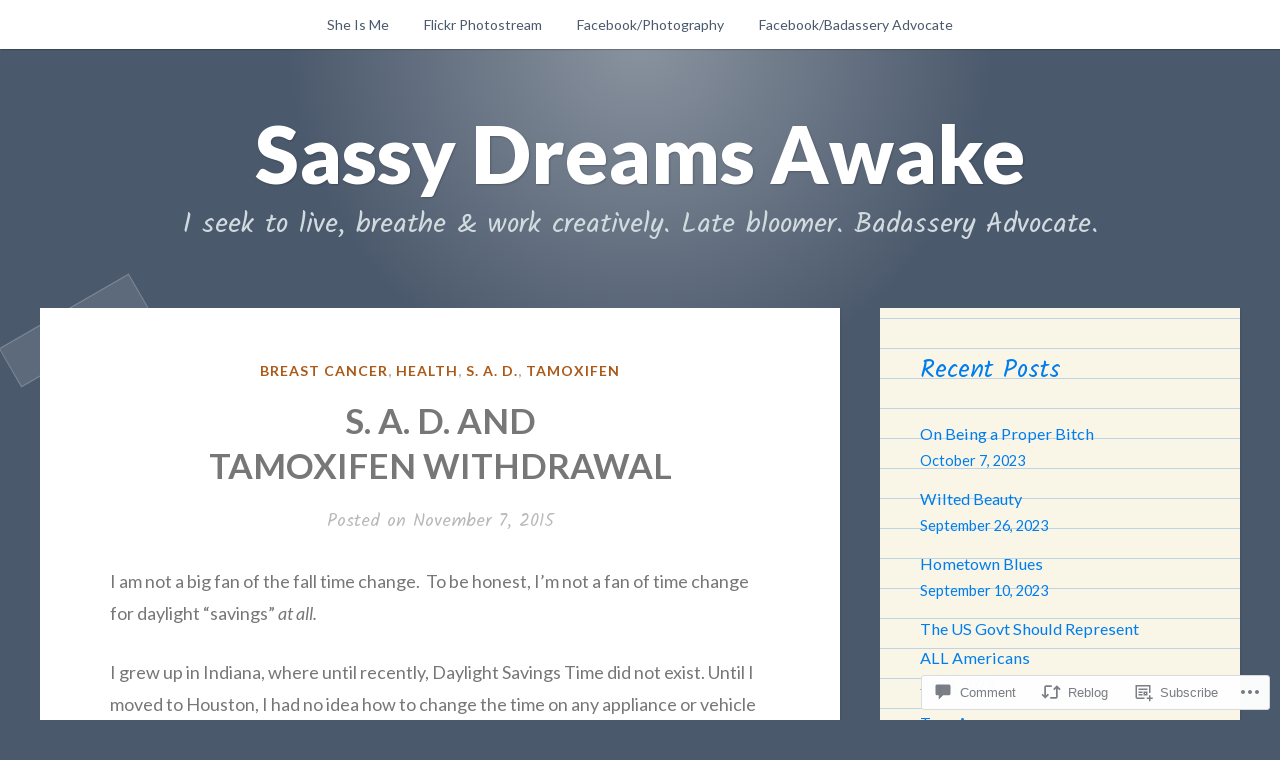

--- FILE ---
content_type: text/html; charset=UTF-8
request_url: https://sassydreamsawake.com/2015/11/07/s-a-d-and-tamoxifen-withdrawal/
body_size: 31826
content:
<!DOCTYPE html>
<html lang="en">
<head>
<meta charset="UTF-8">
<meta name="viewport" content="width=device-width, initial-scale=1">
<link rel="profile" href="http://gmpg.org/xfn/11">
<link rel="pingback" href="https://sassydreamsawake.com/xmlrpc.php">

<title>S. A. D. AND TAMOXIFEN WITHDRAWAL &#8211; Sassy Dreams Awake</title>
<meta name='robots' content='max-image-preview:large' />

<!-- Async WordPress.com Remote Login -->
<script id="wpcom_remote_login_js">
var wpcom_remote_login_extra_auth = '';
function wpcom_remote_login_remove_dom_node_id( element_id ) {
	var dom_node = document.getElementById( element_id );
	if ( dom_node ) { dom_node.parentNode.removeChild( dom_node ); }
}
function wpcom_remote_login_remove_dom_node_classes( class_name ) {
	var dom_nodes = document.querySelectorAll( '.' + class_name );
	for ( var i = 0; i < dom_nodes.length; i++ ) {
		dom_nodes[ i ].parentNode.removeChild( dom_nodes[ i ] );
	}
}
function wpcom_remote_login_final_cleanup() {
	wpcom_remote_login_remove_dom_node_classes( "wpcom_remote_login_msg" );
	wpcom_remote_login_remove_dom_node_id( "wpcom_remote_login_key" );
	wpcom_remote_login_remove_dom_node_id( "wpcom_remote_login_validate" );
	wpcom_remote_login_remove_dom_node_id( "wpcom_remote_login_js" );
	wpcom_remote_login_remove_dom_node_id( "wpcom_request_access_iframe" );
	wpcom_remote_login_remove_dom_node_id( "wpcom_request_access_styles" );
}

// Watch for messages back from the remote login
window.addEventListener( "message", function( e ) {
	if ( e.origin === "https://r-login.wordpress.com" ) {
		var data = {};
		try {
			data = JSON.parse( e.data );
		} catch( e ) {
			wpcom_remote_login_final_cleanup();
			return;
		}

		if ( data.msg === 'LOGIN' ) {
			// Clean up the login check iframe
			wpcom_remote_login_remove_dom_node_id( "wpcom_remote_login_key" );

			var id_regex = new RegExp( /^[0-9]+$/ );
			var token_regex = new RegExp( /^.*|.*|.*$/ );
			if (
				token_regex.test( data.token )
				&& id_regex.test( data.wpcomid )
			) {
				// We have everything we need to ask for a login
				var script = document.createElement( "script" );
				script.setAttribute( "id", "wpcom_remote_login_validate" );
				script.src = '/remote-login.php?wpcom_remote_login=validate'
					+ '&wpcomid=' + data.wpcomid
					+ '&token=' + encodeURIComponent( data.token )
					+ '&host=' + window.location.protocol
					+ '//' + window.location.hostname
					+ '&postid=2666'
					+ '&is_singular=1';
				document.body.appendChild( script );
			}

			return;
		}

		// Safari ITP, not logged in, so redirect
		if ( data.msg === 'LOGIN-REDIRECT' ) {
			window.location = 'https://wordpress.com/log-in?redirect_to=' + window.location.href;
			return;
		}

		// Safari ITP, storage access failed, remove the request
		if ( data.msg === 'LOGIN-REMOVE' ) {
			var css_zap = 'html { -webkit-transition: margin-top 1s; transition: margin-top 1s; } /* 9001 */ html { margin-top: 0 !important; } * html body { margin-top: 0 !important; } @media screen and ( max-width: 782px ) { html { margin-top: 0 !important; } * html body { margin-top: 0 !important; } }';
			var style_zap = document.createElement( 'style' );
			style_zap.type = 'text/css';
			style_zap.appendChild( document.createTextNode( css_zap ) );
			document.body.appendChild( style_zap );

			var e = document.getElementById( 'wpcom_request_access_iframe' );
			e.parentNode.removeChild( e );

			document.cookie = 'wordpress_com_login_access=denied; path=/; max-age=31536000';

			return;
		}

		// Safari ITP
		if ( data.msg === 'REQUEST_ACCESS' ) {
			console.log( 'request access: safari' );

			// Check ITP iframe enable/disable knob
			if ( wpcom_remote_login_extra_auth !== 'safari_itp_iframe' ) {
				return;
			}

			// If we are in a "private window" there is no ITP.
			var private_window = false;
			try {
				var opendb = window.openDatabase( null, null, null, null );
			} catch( e ) {
				private_window = true;
			}

			if ( private_window ) {
				console.log( 'private window' );
				return;
			}

			var iframe = document.createElement( 'iframe' );
			iframe.id = 'wpcom_request_access_iframe';
			iframe.setAttribute( 'scrolling', 'no' );
			iframe.setAttribute( 'sandbox', 'allow-storage-access-by-user-activation allow-scripts allow-same-origin allow-top-navigation-by-user-activation' );
			iframe.src = 'https://r-login.wordpress.com/remote-login.php?wpcom_remote_login=request_access&origin=' + encodeURIComponent( data.origin ) + '&wpcomid=' + encodeURIComponent( data.wpcomid );

			var css = 'html { -webkit-transition: margin-top 1s; transition: margin-top 1s; } /* 9001 */ html { margin-top: 46px !important; } * html body { margin-top: 46px !important; } @media screen and ( max-width: 660px ) { html { margin-top: 71px !important; } * html body { margin-top: 71px !important; } #wpcom_request_access_iframe { display: block; height: 71px !important; } } #wpcom_request_access_iframe { border: 0px; height: 46px; position: fixed; top: 0; left: 0; width: 100%; min-width: 100%; z-index: 99999; background: #23282d; } ';

			var style = document.createElement( 'style' );
			style.type = 'text/css';
			style.id = 'wpcom_request_access_styles';
			style.appendChild( document.createTextNode( css ) );
			document.body.appendChild( style );

			document.body.appendChild( iframe );
		}

		if ( data.msg === 'DONE' ) {
			wpcom_remote_login_final_cleanup();
		}
	}
}, false );

// Inject the remote login iframe after the page has had a chance to load
// more critical resources
window.addEventListener( "DOMContentLoaded", function( e ) {
	var iframe = document.createElement( "iframe" );
	iframe.style.display = "none";
	iframe.setAttribute( "scrolling", "no" );
	iframe.setAttribute( "id", "wpcom_remote_login_key" );
	iframe.src = "https://r-login.wordpress.com/remote-login.php"
		+ "?wpcom_remote_login=key"
		+ "&origin=aHR0cHM6Ly9zYXNzeWRyZWFtc2F3YWtlLmNvbQ%3D%3D"
		+ "&wpcomid=42198500"
		+ "&time=" + Math.floor( Date.now() / 1000 );
	document.body.appendChild( iframe );
}, false );
</script>
<link rel='dns-prefetch' href='//s0.wp.com' />
<link rel='dns-prefetch' href='//widgets.wp.com' />
<link rel='dns-prefetch' href='//fonts-api.wp.com' />
<link rel="alternate" type="application/rss+xml" title="Sassy Dreams Awake &raquo; Feed" href="https://sassydreamsawake.com/feed/" />
<link rel="alternate" type="application/rss+xml" title="Sassy Dreams Awake &raquo; Comments Feed" href="https://sassydreamsawake.com/comments/feed/" />
<link rel="alternate" type="application/rss+xml" title="Sassy Dreams Awake &raquo; S. A. D. AND TAMOXIFEN&nbsp;WITHDRAWAL Comments Feed" href="https://sassydreamsawake.com/2015/11/07/s-a-d-and-tamoxifen-withdrawal/feed/" />
	<script type="text/javascript">
		/* <![CDATA[ */
		function addLoadEvent(func) {
			var oldonload = window.onload;
			if (typeof window.onload != 'function') {
				window.onload = func;
			} else {
				window.onload = function () {
					oldonload();
					func();
				}
			}
		}
		/* ]]> */
	</script>
	<link crossorigin='anonymous' rel='stylesheet' id='all-css-0-1' href='/wp-content/mu-plugins/likes/jetpack-likes.css?m=1743883414i&cssminify=yes' type='text/css' media='all' />
<style id='wp-emoji-styles-inline-css'>

	img.wp-smiley, img.emoji {
		display: inline !important;
		border: none !important;
		box-shadow: none !important;
		height: 1em !important;
		width: 1em !important;
		margin: 0 0.07em !important;
		vertical-align: -0.1em !important;
		background: none !important;
		padding: 0 !important;
	}
/*# sourceURL=wp-emoji-styles-inline-css */
</style>
<link crossorigin='anonymous' rel='stylesheet' id='all-css-2-1' href='/wp-content/plugins/gutenberg-core/v22.2.0/build/styles/block-library/style.css?m=1764855221i&cssminify=yes' type='text/css' media='all' />
<style id='wp-block-library-inline-css'>
.has-text-align-justify {
	text-align:justify;
}
.has-text-align-justify{text-align:justify;}

/*# sourceURL=wp-block-library-inline-css */
</style><style id='global-styles-inline-css'>
:root{--wp--preset--aspect-ratio--square: 1;--wp--preset--aspect-ratio--4-3: 4/3;--wp--preset--aspect-ratio--3-4: 3/4;--wp--preset--aspect-ratio--3-2: 3/2;--wp--preset--aspect-ratio--2-3: 2/3;--wp--preset--aspect-ratio--16-9: 16/9;--wp--preset--aspect-ratio--9-16: 9/16;--wp--preset--color--black: #222222;--wp--preset--color--cyan-bluish-gray: #abb8c3;--wp--preset--color--white: #ffffff;--wp--preset--color--pale-pink: #f78da7;--wp--preset--color--vivid-red: #cf2e2e;--wp--preset--color--luminous-vivid-orange: #ff6900;--wp--preset--color--luminous-vivid-amber: #fcb900;--wp--preset--color--light-green-cyan: #7bdcb5;--wp--preset--color--vivid-green-cyan: #00d084;--wp--preset--color--pale-cyan-blue: #8ed1fc;--wp--preset--color--vivid-cyan-blue: #0693e3;--wp--preset--color--vivid-purple: #9b51e0;--wp--preset--color--dark-gray: #777777;--wp--preset--color--medium-gray: #999999;--wp--preset--color--light-gray: #bdcbcc;--wp--preset--color--blue: #7ba6a9;--wp--preset--color--dark-blue: #537375;--wp--preset--color--orange: #d16221;--wp--preset--color--yellow: #e4b500;--wp--preset--gradient--vivid-cyan-blue-to-vivid-purple: linear-gradient(135deg,rgb(6,147,227) 0%,rgb(155,81,224) 100%);--wp--preset--gradient--light-green-cyan-to-vivid-green-cyan: linear-gradient(135deg,rgb(122,220,180) 0%,rgb(0,208,130) 100%);--wp--preset--gradient--luminous-vivid-amber-to-luminous-vivid-orange: linear-gradient(135deg,rgb(252,185,0) 0%,rgb(255,105,0) 100%);--wp--preset--gradient--luminous-vivid-orange-to-vivid-red: linear-gradient(135deg,rgb(255,105,0) 0%,rgb(207,46,46) 100%);--wp--preset--gradient--very-light-gray-to-cyan-bluish-gray: linear-gradient(135deg,rgb(238,238,238) 0%,rgb(169,184,195) 100%);--wp--preset--gradient--cool-to-warm-spectrum: linear-gradient(135deg,rgb(74,234,220) 0%,rgb(151,120,209) 20%,rgb(207,42,186) 40%,rgb(238,44,130) 60%,rgb(251,105,98) 80%,rgb(254,248,76) 100%);--wp--preset--gradient--blush-light-purple: linear-gradient(135deg,rgb(255,206,236) 0%,rgb(152,150,240) 100%);--wp--preset--gradient--blush-bordeaux: linear-gradient(135deg,rgb(254,205,165) 0%,rgb(254,45,45) 50%,rgb(107,0,62) 100%);--wp--preset--gradient--luminous-dusk: linear-gradient(135deg,rgb(255,203,112) 0%,rgb(199,81,192) 50%,rgb(65,88,208) 100%);--wp--preset--gradient--pale-ocean: linear-gradient(135deg,rgb(255,245,203) 0%,rgb(182,227,212) 50%,rgb(51,167,181) 100%);--wp--preset--gradient--electric-grass: linear-gradient(135deg,rgb(202,248,128) 0%,rgb(113,206,126) 100%);--wp--preset--gradient--midnight: linear-gradient(135deg,rgb(2,3,129) 0%,rgb(40,116,252) 100%);--wp--preset--font-size--small: 13px;--wp--preset--font-size--medium: 20px;--wp--preset--font-size--large: 36px;--wp--preset--font-size--x-large: 42px;--wp--preset--font-family--albert-sans: 'Albert Sans', sans-serif;--wp--preset--font-family--alegreya: Alegreya, serif;--wp--preset--font-family--arvo: Arvo, serif;--wp--preset--font-family--bodoni-moda: 'Bodoni Moda', serif;--wp--preset--font-family--bricolage-grotesque: 'Bricolage Grotesque', sans-serif;--wp--preset--font-family--cabin: Cabin, sans-serif;--wp--preset--font-family--chivo: Chivo, sans-serif;--wp--preset--font-family--commissioner: Commissioner, sans-serif;--wp--preset--font-family--cormorant: Cormorant, serif;--wp--preset--font-family--courier-prime: 'Courier Prime', monospace;--wp--preset--font-family--crimson-pro: 'Crimson Pro', serif;--wp--preset--font-family--dm-mono: 'DM Mono', monospace;--wp--preset--font-family--dm-sans: 'DM Sans', sans-serif;--wp--preset--font-family--dm-serif-display: 'DM Serif Display', serif;--wp--preset--font-family--domine: Domine, serif;--wp--preset--font-family--eb-garamond: 'EB Garamond', serif;--wp--preset--font-family--epilogue: Epilogue, sans-serif;--wp--preset--font-family--fahkwang: Fahkwang, sans-serif;--wp--preset--font-family--figtree: Figtree, sans-serif;--wp--preset--font-family--fira-sans: 'Fira Sans', sans-serif;--wp--preset--font-family--fjalla-one: 'Fjalla One', sans-serif;--wp--preset--font-family--fraunces: Fraunces, serif;--wp--preset--font-family--gabarito: Gabarito, system-ui;--wp--preset--font-family--ibm-plex-mono: 'IBM Plex Mono', monospace;--wp--preset--font-family--ibm-plex-sans: 'IBM Plex Sans', sans-serif;--wp--preset--font-family--ibarra-real-nova: 'Ibarra Real Nova', serif;--wp--preset--font-family--instrument-serif: 'Instrument Serif', serif;--wp--preset--font-family--inter: Inter, sans-serif;--wp--preset--font-family--josefin-sans: 'Josefin Sans', sans-serif;--wp--preset--font-family--jost: Jost, sans-serif;--wp--preset--font-family--libre-baskerville: 'Libre Baskerville', serif;--wp--preset--font-family--libre-franklin: 'Libre Franklin', sans-serif;--wp--preset--font-family--literata: Literata, serif;--wp--preset--font-family--lora: Lora, serif;--wp--preset--font-family--merriweather: Merriweather, serif;--wp--preset--font-family--montserrat: Montserrat, sans-serif;--wp--preset--font-family--newsreader: Newsreader, serif;--wp--preset--font-family--noto-sans-mono: 'Noto Sans Mono', sans-serif;--wp--preset--font-family--nunito: Nunito, sans-serif;--wp--preset--font-family--open-sans: 'Open Sans', sans-serif;--wp--preset--font-family--overpass: Overpass, sans-serif;--wp--preset--font-family--pt-serif: 'PT Serif', serif;--wp--preset--font-family--petrona: Petrona, serif;--wp--preset--font-family--piazzolla: Piazzolla, serif;--wp--preset--font-family--playfair-display: 'Playfair Display', serif;--wp--preset--font-family--plus-jakarta-sans: 'Plus Jakarta Sans', sans-serif;--wp--preset--font-family--poppins: Poppins, sans-serif;--wp--preset--font-family--raleway: Raleway, sans-serif;--wp--preset--font-family--roboto: Roboto, sans-serif;--wp--preset--font-family--roboto-slab: 'Roboto Slab', serif;--wp--preset--font-family--rubik: Rubik, sans-serif;--wp--preset--font-family--rufina: Rufina, serif;--wp--preset--font-family--sora: Sora, sans-serif;--wp--preset--font-family--source-sans-3: 'Source Sans 3', sans-serif;--wp--preset--font-family--source-serif-4: 'Source Serif 4', serif;--wp--preset--font-family--space-mono: 'Space Mono', monospace;--wp--preset--font-family--syne: Syne, sans-serif;--wp--preset--font-family--texturina: Texturina, serif;--wp--preset--font-family--urbanist: Urbanist, sans-serif;--wp--preset--font-family--work-sans: 'Work Sans', sans-serif;--wp--preset--spacing--20: 0.44rem;--wp--preset--spacing--30: 0.67rem;--wp--preset--spacing--40: 1rem;--wp--preset--spacing--50: 1.5rem;--wp--preset--spacing--60: 2.25rem;--wp--preset--spacing--70: 3.38rem;--wp--preset--spacing--80: 5.06rem;--wp--preset--shadow--natural: 6px 6px 9px rgba(0, 0, 0, 0.2);--wp--preset--shadow--deep: 12px 12px 50px rgba(0, 0, 0, 0.4);--wp--preset--shadow--sharp: 6px 6px 0px rgba(0, 0, 0, 0.2);--wp--preset--shadow--outlined: 6px 6px 0px -3px rgb(255, 255, 255), 6px 6px rgb(0, 0, 0);--wp--preset--shadow--crisp: 6px 6px 0px rgb(0, 0, 0);}:where(.is-layout-flex){gap: 0.5em;}:where(.is-layout-grid){gap: 0.5em;}body .is-layout-flex{display: flex;}.is-layout-flex{flex-wrap: wrap;align-items: center;}.is-layout-flex > :is(*, div){margin: 0;}body .is-layout-grid{display: grid;}.is-layout-grid > :is(*, div){margin: 0;}:where(.wp-block-columns.is-layout-flex){gap: 2em;}:where(.wp-block-columns.is-layout-grid){gap: 2em;}:where(.wp-block-post-template.is-layout-flex){gap: 1.25em;}:where(.wp-block-post-template.is-layout-grid){gap: 1.25em;}.has-black-color{color: var(--wp--preset--color--black) !important;}.has-cyan-bluish-gray-color{color: var(--wp--preset--color--cyan-bluish-gray) !important;}.has-white-color{color: var(--wp--preset--color--white) !important;}.has-pale-pink-color{color: var(--wp--preset--color--pale-pink) !important;}.has-vivid-red-color{color: var(--wp--preset--color--vivid-red) !important;}.has-luminous-vivid-orange-color{color: var(--wp--preset--color--luminous-vivid-orange) !important;}.has-luminous-vivid-amber-color{color: var(--wp--preset--color--luminous-vivid-amber) !important;}.has-light-green-cyan-color{color: var(--wp--preset--color--light-green-cyan) !important;}.has-vivid-green-cyan-color{color: var(--wp--preset--color--vivid-green-cyan) !important;}.has-pale-cyan-blue-color{color: var(--wp--preset--color--pale-cyan-blue) !important;}.has-vivid-cyan-blue-color{color: var(--wp--preset--color--vivid-cyan-blue) !important;}.has-vivid-purple-color{color: var(--wp--preset--color--vivid-purple) !important;}.has-black-background-color{background-color: var(--wp--preset--color--black) !important;}.has-cyan-bluish-gray-background-color{background-color: var(--wp--preset--color--cyan-bluish-gray) !important;}.has-white-background-color{background-color: var(--wp--preset--color--white) !important;}.has-pale-pink-background-color{background-color: var(--wp--preset--color--pale-pink) !important;}.has-vivid-red-background-color{background-color: var(--wp--preset--color--vivid-red) !important;}.has-luminous-vivid-orange-background-color{background-color: var(--wp--preset--color--luminous-vivid-orange) !important;}.has-luminous-vivid-amber-background-color{background-color: var(--wp--preset--color--luminous-vivid-amber) !important;}.has-light-green-cyan-background-color{background-color: var(--wp--preset--color--light-green-cyan) !important;}.has-vivid-green-cyan-background-color{background-color: var(--wp--preset--color--vivid-green-cyan) !important;}.has-pale-cyan-blue-background-color{background-color: var(--wp--preset--color--pale-cyan-blue) !important;}.has-vivid-cyan-blue-background-color{background-color: var(--wp--preset--color--vivid-cyan-blue) !important;}.has-vivid-purple-background-color{background-color: var(--wp--preset--color--vivid-purple) !important;}.has-black-border-color{border-color: var(--wp--preset--color--black) !important;}.has-cyan-bluish-gray-border-color{border-color: var(--wp--preset--color--cyan-bluish-gray) !important;}.has-white-border-color{border-color: var(--wp--preset--color--white) !important;}.has-pale-pink-border-color{border-color: var(--wp--preset--color--pale-pink) !important;}.has-vivid-red-border-color{border-color: var(--wp--preset--color--vivid-red) !important;}.has-luminous-vivid-orange-border-color{border-color: var(--wp--preset--color--luminous-vivid-orange) !important;}.has-luminous-vivid-amber-border-color{border-color: var(--wp--preset--color--luminous-vivid-amber) !important;}.has-light-green-cyan-border-color{border-color: var(--wp--preset--color--light-green-cyan) !important;}.has-vivid-green-cyan-border-color{border-color: var(--wp--preset--color--vivid-green-cyan) !important;}.has-pale-cyan-blue-border-color{border-color: var(--wp--preset--color--pale-cyan-blue) !important;}.has-vivid-cyan-blue-border-color{border-color: var(--wp--preset--color--vivid-cyan-blue) !important;}.has-vivid-purple-border-color{border-color: var(--wp--preset--color--vivid-purple) !important;}.has-vivid-cyan-blue-to-vivid-purple-gradient-background{background: var(--wp--preset--gradient--vivid-cyan-blue-to-vivid-purple) !important;}.has-light-green-cyan-to-vivid-green-cyan-gradient-background{background: var(--wp--preset--gradient--light-green-cyan-to-vivid-green-cyan) !important;}.has-luminous-vivid-amber-to-luminous-vivid-orange-gradient-background{background: var(--wp--preset--gradient--luminous-vivid-amber-to-luminous-vivid-orange) !important;}.has-luminous-vivid-orange-to-vivid-red-gradient-background{background: var(--wp--preset--gradient--luminous-vivid-orange-to-vivid-red) !important;}.has-very-light-gray-to-cyan-bluish-gray-gradient-background{background: var(--wp--preset--gradient--very-light-gray-to-cyan-bluish-gray) !important;}.has-cool-to-warm-spectrum-gradient-background{background: var(--wp--preset--gradient--cool-to-warm-spectrum) !important;}.has-blush-light-purple-gradient-background{background: var(--wp--preset--gradient--blush-light-purple) !important;}.has-blush-bordeaux-gradient-background{background: var(--wp--preset--gradient--blush-bordeaux) !important;}.has-luminous-dusk-gradient-background{background: var(--wp--preset--gradient--luminous-dusk) !important;}.has-pale-ocean-gradient-background{background: var(--wp--preset--gradient--pale-ocean) !important;}.has-electric-grass-gradient-background{background: var(--wp--preset--gradient--electric-grass) !important;}.has-midnight-gradient-background{background: var(--wp--preset--gradient--midnight) !important;}.has-small-font-size{font-size: var(--wp--preset--font-size--small) !important;}.has-medium-font-size{font-size: var(--wp--preset--font-size--medium) !important;}.has-large-font-size{font-size: var(--wp--preset--font-size--large) !important;}.has-x-large-font-size{font-size: var(--wp--preset--font-size--x-large) !important;}.has-albert-sans-font-family{font-family: var(--wp--preset--font-family--albert-sans) !important;}.has-alegreya-font-family{font-family: var(--wp--preset--font-family--alegreya) !important;}.has-arvo-font-family{font-family: var(--wp--preset--font-family--arvo) !important;}.has-bodoni-moda-font-family{font-family: var(--wp--preset--font-family--bodoni-moda) !important;}.has-bricolage-grotesque-font-family{font-family: var(--wp--preset--font-family--bricolage-grotesque) !important;}.has-cabin-font-family{font-family: var(--wp--preset--font-family--cabin) !important;}.has-chivo-font-family{font-family: var(--wp--preset--font-family--chivo) !important;}.has-commissioner-font-family{font-family: var(--wp--preset--font-family--commissioner) !important;}.has-cormorant-font-family{font-family: var(--wp--preset--font-family--cormorant) !important;}.has-courier-prime-font-family{font-family: var(--wp--preset--font-family--courier-prime) !important;}.has-crimson-pro-font-family{font-family: var(--wp--preset--font-family--crimson-pro) !important;}.has-dm-mono-font-family{font-family: var(--wp--preset--font-family--dm-mono) !important;}.has-dm-sans-font-family{font-family: var(--wp--preset--font-family--dm-sans) !important;}.has-dm-serif-display-font-family{font-family: var(--wp--preset--font-family--dm-serif-display) !important;}.has-domine-font-family{font-family: var(--wp--preset--font-family--domine) !important;}.has-eb-garamond-font-family{font-family: var(--wp--preset--font-family--eb-garamond) !important;}.has-epilogue-font-family{font-family: var(--wp--preset--font-family--epilogue) !important;}.has-fahkwang-font-family{font-family: var(--wp--preset--font-family--fahkwang) !important;}.has-figtree-font-family{font-family: var(--wp--preset--font-family--figtree) !important;}.has-fira-sans-font-family{font-family: var(--wp--preset--font-family--fira-sans) !important;}.has-fjalla-one-font-family{font-family: var(--wp--preset--font-family--fjalla-one) !important;}.has-fraunces-font-family{font-family: var(--wp--preset--font-family--fraunces) !important;}.has-gabarito-font-family{font-family: var(--wp--preset--font-family--gabarito) !important;}.has-ibm-plex-mono-font-family{font-family: var(--wp--preset--font-family--ibm-plex-mono) !important;}.has-ibm-plex-sans-font-family{font-family: var(--wp--preset--font-family--ibm-plex-sans) !important;}.has-ibarra-real-nova-font-family{font-family: var(--wp--preset--font-family--ibarra-real-nova) !important;}.has-instrument-serif-font-family{font-family: var(--wp--preset--font-family--instrument-serif) !important;}.has-inter-font-family{font-family: var(--wp--preset--font-family--inter) !important;}.has-josefin-sans-font-family{font-family: var(--wp--preset--font-family--josefin-sans) !important;}.has-jost-font-family{font-family: var(--wp--preset--font-family--jost) !important;}.has-libre-baskerville-font-family{font-family: var(--wp--preset--font-family--libre-baskerville) !important;}.has-libre-franklin-font-family{font-family: var(--wp--preset--font-family--libre-franklin) !important;}.has-literata-font-family{font-family: var(--wp--preset--font-family--literata) !important;}.has-lora-font-family{font-family: var(--wp--preset--font-family--lora) !important;}.has-merriweather-font-family{font-family: var(--wp--preset--font-family--merriweather) !important;}.has-montserrat-font-family{font-family: var(--wp--preset--font-family--montserrat) !important;}.has-newsreader-font-family{font-family: var(--wp--preset--font-family--newsreader) !important;}.has-noto-sans-mono-font-family{font-family: var(--wp--preset--font-family--noto-sans-mono) !important;}.has-nunito-font-family{font-family: var(--wp--preset--font-family--nunito) !important;}.has-open-sans-font-family{font-family: var(--wp--preset--font-family--open-sans) !important;}.has-overpass-font-family{font-family: var(--wp--preset--font-family--overpass) !important;}.has-pt-serif-font-family{font-family: var(--wp--preset--font-family--pt-serif) !important;}.has-petrona-font-family{font-family: var(--wp--preset--font-family--petrona) !important;}.has-piazzolla-font-family{font-family: var(--wp--preset--font-family--piazzolla) !important;}.has-playfair-display-font-family{font-family: var(--wp--preset--font-family--playfair-display) !important;}.has-plus-jakarta-sans-font-family{font-family: var(--wp--preset--font-family--plus-jakarta-sans) !important;}.has-poppins-font-family{font-family: var(--wp--preset--font-family--poppins) !important;}.has-raleway-font-family{font-family: var(--wp--preset--font-family--raleway) !important;}.has-roboto-font-family{font-family: var(--wp--preset--font-family--roboto) !important;}.has-roboto-slab-font-family{font-family: var(--wp--preset--font-family--roboto-slab) !important;}.has-rubik-font-family{font-family: var(--wp--preset--font-family--rubik) !important;}.has-rufina-font-family{font-family: var(--wp--preset--font-family--rufina) !important;}.has-sora-font-family{font-family: var(--wp--preset--font-family--sora) !important;}.has-source-sans-3-font-family{font-family: var(--wp--preset--font-family--source-sans-3) !important;}.has-source-serif-4-font-family{font-family: var(--wp--preset--font-family--source-serif-4) !important;}.has-space-mono-font-family{font-family: var(--wp--preset--font-family--space-mono) !important;}.has-syne-font-family{font-family: var(--wp--preset--font-family--syne) !important;}.has-texturina-font-family{font-family: var(--wp--preset--font-family--texturina) !important;}.has-urbanist-font-family{font-family: var(--wp--preset--font-family--urbanist) !important;}.has-work-sans-font-family{font-family: var(--wp--preset--font-family--work-sans) !important;}
/*# sourceURL=global-styles-inline-css */
</style>

<style id='classic-theme-styles-inline-css'>
/*! This file is auto-generated */
.wp-block-button__link{color:#fff;background-color:#32373c;border-radius:9999px;box-shadow:none;text-decoration:none;padding:calc(.667em + 2px) calc(1.333em + 2px);font-size:1.125em}.wp-block-file__button{background:#32373c;color:#fff;text-decoration:none}
/*# sourceURL=/wp-includes/css/classic-themes.min.css */
</style>
<link crossorigin='anonymous' rel='stylesheet' id='all-css-4-1' href='/_static/??-eJx9jksOwjAMRC9EcCsEFQvEUVA+FqTUSRQ77fVxVbEBxMaSZ+bZA0sxPifBJEDNlKndY2LwuaLqVKyAJghDtDghaWzvmXfwG1uKMsa5UpHZ6KTYyMhDQf7HjSjF+qdRaTuxGcAtvb3bjCnkCrZJJisS/RcFXD24FqcAM1ann1VcK/Pnvna50qUfTl3XH8+HYXwBNR1jhQ==&cssminify=yes' type='text/css' media='all' />
<link rel='stylesheet' id='verbum-gutenberg-css-css' href='https://widgets.wp.com/verbum-block-editor/block-editor.css?ver=1738686361' media='all' />
<link rel='stylesheet' id='scratchpad-fonts-css' href='https://fonts-api.wp.com/css?family=Lato%3A400%2C400italic%2C700%2C900%7CKalam%3A400%2C700&#038;subset=latin%2Clatin-ext' media='all' />
<link crossorigin='anonymous' rel='stylesheet' id='all-css-8-1' href='/_static/??-eJyFjEsKAjEQBS9kbEKGERfiWTJtTxLNj3QH8fZmdiOC7l5B1YNnVViyUBYQT4kYal+AsVlBX+0NWF6Rjsh8gL/uEgs++EtOXdXYXcgMjYbjxnQwrB3+ihwVNZ6thJI/QK3Rhral13TRp0nPZ2Mmc38DFQtPYQ==&cssminify=yes' type='text/css' media='all' />
<style id='jetpack-global-styles-frontend-style-inline-css'>
:root { --font-headings: unset; --font-base: unset; --font-headings-default: -apple-system,BlinkMacSystemFont,"Segoe UI",Roboto,Oxygen-Sans,Ubuntu,Cantarell,"Helvetica Neue",sans-serif; --font-base-default: -apple-system,BlinkMacSystemFont,"Segoe UI",Roboto,Oxygen-Sans,Ubuntu,Cantarell,"Helvetica Neue",sans-serif;}
/*# sourceURL=jetpack-global-styles-frontend-style-inline-css */
</style>
<link crossorigin='anonymous' rel='stylesheet' id='all-css-10-1' href='/_static/??-eJyNjcsKAjEMRX/IGtQZBxfip0hMS9sxTYppGfx7H7gRN+7ugcs5sFRHKi1Ig9Jd5R6zGMyhVaTrh8G6QFHfORhYwlvw6P39PbPENZmt4G/ROQuBKWVkxxrVvuBH1lIoz2waILJekF+HUzlupnG3nQ77YZwfuRJIaQ==&cssminify=yes' type='text/css' media='all' />
<script type="text/javascript" id="wpcom-actionbar-placeholder-js-extra">
/* <![CDATA[ */
var actionbardata = {"siteID":"42198500","postID":"2666","siteURL":"https://sassydreamsawake.com","xhrURL":"https://sassydreamsawake.com/wp-admin/admin-ajax.php","nonce":"bdae942ed4","isLoggedIn":"","statusMessage":"","subsEmailDefault":"instantly","proxyScriptUrl":"https://s0.wp.com/wp-content/js/wpcom-proxy-request.js?m=1513050504i&amp;ver=20211021","shortlink":"https://wp.me/p2R3KY-H0","i18n":{"followedText":"New posts from this site will now appear in your \u003Ca href=\"https://wordpress.com/reader\"\u003EReader\u003C/a\u003E","foldBar":"Collapse this bar","unfoldBar":"Expand this bar","shortLinkCopied":"Shortlink copied to clipboard."}};
//# sourceURL=wpcom-actionbar-placeholder-js-extra
/* ]]> */
</script>
<script type="text/javascript" id="jetpack-mu-wpcom-settings-js-before">
/* <![CDATA[ */
var JETPACK_MU_WPCOM_SETTINGS = {"assetsUrl":"https://s0.wp.com/wp-content/mu-plugins/jetpack-mu-wpcom-plugin/sun/jetpack_vendor/automattic/jetpack-mu-wpcom/src/build/"};
//# sourceURL=jetpack-mu-wpcom-settings-js-before
/* ]]> */
</script>
<script crossorigin='anonymous' type='text/javascript'  src='/_static/??-eJzTLy/QTc7PK0nNK9HPKtYvyinRLSjKr6jUyyrW0QfKZeYl55SmpBaDJLMKS1OLKqGUXm5mHkFFurmZ6UWJJalQxfa5tobmRgamxgZmFpZZACbyLJI='></script>
<script type="text/javascript" id="rlt-proxy-js-after">
/* <![CDATA[ */
	rltInitialize( {"token":null,"iframeOrigins":["https:\/\/widgets.wp.com"]} );
//# sourceURL=rlt-proxy-js-after
/* ]]> */
</script>
<link rel="EditURI" type="application/rsd+xml" title="RSD" href="https://sassydreamsawake.wordpress.com/xmlrpc.php?rsd" />
<meta name="generator" content="WordPress.com" />
<link rel="canonical" href="https://sassydreamsawake.com/2015/11/07/s-a-d-and-tamoxifen-withdrawal/" />
<link rel='shortlink' href='https://wp.me/p2R3KY-H0' />
<link rel="alternate" type="application/json+oembed" href="https://public-api.wordpress.com/oembed/?format=json&amp;url=https%3A%2F%2Fsassydreamsawake.com%2F2015%2F11%2F07%2Fs-a-d-and-tamoxifen-withdrawal%2F&amp;for=wpcom-auto-discovery" /><link rel="alternate" type="application/xml+oembed" href="https://public-api.wordpress.com/oembed/?format=xml&amp;url=https%3A%2F%2Fsassydreamsawake.com%2F2015%2F11%2F07%2Fs-a-d-and-tamoxifen-withdrawal%2F&amp;for=wpcom-auto-discovery" />
<!-- Jetpack Open Graph Tags -->
<meta property="og:type" content="article" />
<meta property="og:title" content="S. A. D. AND TAMOXIFEN WITHDRAWAL" />
<meta property="og:url" content="https://sassydreamsawake.com/2015/11/07/s-a-d-and-tamoxifen-withdrawal/" />
<meta property="og:description" content="I am not a big fan of the fall time change.  To be honest, I&#8217;m not a fan of time change for daylight &#8220;savings&#8221; at all. I grew up in Indiana, where until recently, Daylight Savings…" />
<meta property="article:published_time" content="2015-11-07T14:20:43+00:00" />
<meta property="article:modified_time" content="2015-11-07T14:20:43+00:00" />
<meta property="og:site_name" content="Sassy Dreams Awake" />
<meta property="og:image" content="https://sassydreamsawake.com/wp-content/uploads/2019/12/image-1.jpg?w=200" />
<meta property="og:image:width" content="200" />
<meta property="og:image:height" content="200" />
<meta property="og:image:alt" content="" />
<meta property="og:locale" content="en_US" />
<meta property="article:publisher" content="https://www.facebook.com/WordPresscom" />
<meta name="twitter:text:title" content="S. A. D. AND TAMOXIFEN&nbsp;WITHDRAWAL" />
<meta name="twitter:image" content="https://sassydreamsawake.com/wp-content/uploads/2019/12/image-1.jpg?w=240" />
<meta name="twitter:card" content="summary" />

<!-- End Jetpack Open Graph Tags -->
<link rel='openid.server' href='https://sassydreamsawake.com/?openidserver=1' />
<link rel='openid.delegate' href='https://sassydreamsawake.com/' />
<link rel="search" type="application/opensearchdescription+xml" href="https://sassydreamsawake.com/osd.xml" title="Sassy Dreams Awake" />
<link rel="search" type="application/opensearchdescription+xml" href="https://s1.wp.com/opensearch.xml" title="WordPress.com" />
<meta name="theme-color" content="#4b596c" />
		<style type="text/css">
			.recentcomments a {
				display: inline !important;
				padding: 0 !important;
				margin: 0 !important;
			}

			table.recentcommentsavatartop img.avatar, table.recentcommentsavatarend img.avatar {
				border: 0px;
				margin: 0;
			}

			table.recentcommentsavatartop a, table.recentcommentsavatarend a {
				border: 0px !important;
				background-color: transparent !important;
			}

			td.recentcommentsavatarend, td.recentcommentsavatartop {
				padding: 0px 0px 1px 0px;
				margin: 0px;
			}

			td.recentcommentstextend {
				border: none !important;
				padding: 0px 0px 2px 10px;
			}

			.rtl td.recentcommentstextend {
				padding: 0px 10px 2px 0px;
			}

			td.recentcommentstexttop {
				border: none;
				padding: 0px 0px 0px 10px;
			}

			.rtl td.recentcommentstexttop {
				padding: 0px 10px 0px 0px;
			}
		</style>
		<meta name="description" content="I am not a big fan of the fall time change.  To be honest, I&#039;m not a fan of time change for daylight &quot;savings&quot; at all. I grew up in Indiana, where until recently, Daylight Savings Time did not exist. Until I moved to Houston, I had no idea how to change the time on&hellip;" />
<style type="text/css" id="custom-background-css">
body.custom-background { background-color: #4b596c; }
</style>
	<style type="text/css" id="custom-colors-css">	#page:before {
		background: -moz-radial-gradient(center, ellipse cover,  rgba(255,255,255,0.35) 0%, rgba(255,255,255,0) 50%, rgba(255,255,255,0) 100%); /* FF3.6-15 */
		background: -webkit-radial-gradient(center, ellipse cover,  rgba(255,255,255,0.35) 0%,rgba(255,255,255,0) 50%,rgba(255,255,255,0) 100%); /* Chrome10-25,Safari5.1-6 */
		background: radial-gradient(ellipse at center,  rgba(255,255,255,0.35) 0%,rgba(255,255,255,0) 50%,rgba(255,255,255,0) 100%); /* W3C, IE10+, FF16+, Chrome26+, Opera12+, Safari7+ */
		filter: progid:DXImageTransform.Microsoft.gradient( startColorstr='#59ffffff', endColorstr='#00ffffff',GradientType=1 ); /* IE6-9 fallback on horizontal gradient */
	}

	/* Menu */
	.main-navigation ul ul a {
		border-color: rgba(255,255,255,0.3);
	}

	.main-navigation ul ul li:last-child a {
		border: 0;
	}

	/* Post background colours */
	body:not(.single) .format-standard,
	body:not(.single) .format-chat,
	.single #primary article.post,
	.single #primary article.jetpack-portfolio,
	.single #primary article.attachment,
	.page #primary article.page,
	.search .type-page {
		background-color: #fff;
	}

	/* Background patterns - grid */
	body:not(.single) .format-quote .entry-content,
	.widget:nth-of-type(4n+3) {
		background-image: linear-gradient(rgba(0,0,0,0.1) 1px, transparent 1px), linear-gradient(90deg, rgba(0,0,0,0.1) 1px, transparent 1px);
	}

	/* Background patterns - torn paper */
	body:not(.single) .format-status span.paper-top {
		background-image: linear-gradient(90deg, #4b596c 7px, transparent 7px), radial-gradient(#4b596c 8px, transparent 8px);
	}

	/* Underlines */
	.entry-header .entry-title a:hover,
	.post-navigation-container a:hover,
	.single #primary .author-description h2 a:hover {
		box-shadow: inset 0 -5px 0 0 rgba(0,0,0,0.1);;
	}

	/* Ruler */
	article .mejs-container.mejs-audio {
		background-image: linear-gradient(90deg, rgba(255,255,255,0.1) 1px, transparent 1px), linear-gradient(90deg, rgba(255,255,255,0.1) 1px, transparent 1px)
	}

	/* Pen */
	.pen1 {
		opacity: 0.6;
	}

	/* Stamp */
	.stamp2 {
		fill: rgba(255,255,255,0.5);
	}

	@media only screen and (max-width: 800px) {
		#masthead .main-navigation a,
		#masthead .main-navigation ul ul a {
			background-color: transparent;
			color: inherit;
		}

		#masthead .main-navigation a:hover,
		#masthead .main-navigation ul ul a:hover {
			color: #333;
		}
	}

#masthead .site-title a { color: #FFFFFF;}
body { background-color: #4B596C;}
#masthead .site-description,
		body:not(.single) .format-audio .entry-title a,
		body:not(.single) .format-gallery .entry-title a,
		body:not(.single) .format-image .entry-title a,
		body:not(.single) .format-quote .entry-title a,
		body:not(.single) .format-video .entry-title a,
		.post-navigation-container a,
		.post-navigation-container a:hover,
		.page-header p,
		.error404 .page-content > p,
		.search-no-results .page-content > p,
		body:not(.single) .format-audio.post-password-required,
		body:not(.single) .format-audio .post-password-form label,
		body:not(.single) .format-gallery.post-password-required,
		body:not(.single) .format-gallery .post-password-form label,
		body:not(.single) .format-image.post-password-required,
		body:not(.single) .format-image .post-password-form label,
		body:not(.single) .format-video.post-password-required,
		body:not(.single) .format-video .post-password-form label,
		body:not(.single) .format-audio .post-password-form input[type="submit"],
		body:not(.single) .format-gallery .post-password-form input[type="submit"],
		body:not(.single) .format-image .post-password-form input[type="submit"],
		body:not(.single) .format-video .post-password-form input[type="submit"],
		body:not(.single) .format-audio .post-password-form input[type="submit"]:hover,
		body:not(.single) .format-audio .post-password-form input[type="submit"]:focus,
		body:not(.single) .format-gallery .post-password-form input[type="submit"]:hover,
		body:not(.single) .format-gallery .post-password-form input[type="submit"]:focus,
		body:not(.single) .format-image .post-password-form input[type="submit"]:hover,
		body:not(.single) .format-image .post-password-form input[type="submit"]:focus,
		body:not(.single) .format-video .post-password-form input[type="submit"]:hover,
		body:not(.single) .format-video .post-password-form input[type="submit"]:focus { color: #D1DBDF;}
body:not(.single) .format-audio .entry-meta,
		body:not(.single) .format-audio .entry-meta a,
		body:not(.single) .format-gallery .entry-meta,
		body:not(.single) .format-gallery .entry-meta a,
		body:not(.single) .format-image .entry-meta,
		body:not(.single) .format-image .entry-meta a,
		body:not(.single) .format-quote .entry-meta,
		body:not(.single) .format-quote .entry-meta a,
		body:not(.single) .format-video .entry-meta,
		body:not(.single) .format-video .entry-meta a,
		#colophon .site-info,
		#colophon .site-info a,
		#infinite-handle span button,
		#infinite-handle span button:hover,
		#infinite-handle span button:focus,
		.post-navigation-container .post-navigation-header,
		.posts-navigation .nav-previous a,
		.posts-navigation .nav-next a { color: #9EACBC;}
body:not(.single) .format-audio .post-password-form input[type="submit"],
		body:not(.single) .format-gallery .post-password-form input[type="submit"],
		body:not(.single) .format-image .post-password-form input[type="submit"],
		body:not(.single) .format-video .post-password-form input[type="submit"],
		body:not(.single) .format-audio .post-password-form input[type="submit"]:hover,
		body:not(.single) .format-audio .post-password-form input[type="submit"]:focus,
		body:not(.single) .format-gallery .post-password-form input[type="submit"]:hover,
		body:not(.single) .format-gallery .post-password-form input[type="submit"]:focus,
		body:not(.single) .format-image .post-password-form input[type="submit"]:hover,
		body:not(.single) .format-image .post-password-form input[type="submit"]:focus,
		body:not(.single) .format-video .post-password-form input[type="submit"]:hover,
		body:not(.single) .format-video .post-password-form input[type="submit"]:focus { border-color: #D1DBDF;}
.single #primary .author-info { background-color: #4b596c;}
.single #primary .author-info { background-color: rgba( 75, 89, 108, 0.1 );}
.main-navigation ul ul a { background-color: #7D8BA5;}
.main-navigation ul ul a:hover { background-color: #9EACBC;}
body:not(.single) .format-aside,
		.widget:nth-of-type(4n+2) { background-color: #B9C6CE;}
.binderclip0,
		.line0,
		.stamp1 { fill: #9EACBC;}
.page-links a { background-color: #4b596c;}
.page-links a { background-color: rgba( 75, 89, 108, 0.2 );}
.page-links a:hover { background-color: #4b596c;}
.page-links a:hover { background-color: rgba( 75, 89, 108, 0.1 );}
#infinite-handle span button,
		#infinite-handle span button:hover,
		#infinite-handle span button:focus,
		.posts-navigation .nav-previous a,
		.posts-navigation .nav-next a { border-color: #9EACBC;}
.main-navigation ul ul:before { border-bottom-color: #7D8BA5;}
.main-navigation ul ul ul:before { border-right-color: #7D8BA5;}
.rtl .main-navigation ul ul ul:before { border-left-color: #7D8BA5;}
body:not(.single) .format-aside .entry-header .entry-title a,
		.widget:nth-of-type(4n+2),
		.widget:nth-of-type(4n+2) a,
		.widget:nth-of-type(4n+2) #flickr_badge_uber_wrapper a:hover,
		.widget:nth-of-type(4n+2) #flickr_badge_uber_wrapper a:link,
		.widget:nth-of-type(4n+2) #flickr_badge_uber_wrapper a:active,
		.widget:nth-of-type(4n+2) #flickr_badge_uber_wrapper a:visited,
		.widget:nth-of-type(4n+2).widget_goodreads div[class^="gr_custom_author"],
		.widget:nth-of-type(4n+2) button,
		.widget:nth-of-type(4n+2) input[type="button"],
		.widget:nth-of-type(4n+2) input[type="reset"],
		.widget:nth-of-type(4n+2) input[type="submit"],
		.widget:nth-of-type(4n+2) button:hover,
		.widget:nth-of-type(4n+2) input[type="button"]:hover,
		.widget:nth-of-type(4n+2) input[type="reset"]:hover,
		.widget:nth-of-type(4n+2) input[type="submit"]:hover,
		.widget:nth-of-type(4n+2) button:focus,
		.widget:nth-of-type(4n+2) input[type="button"]:focus,
		.widget:nth-of-type(4n+2) input[type="reset"]:focus,
		.widget:nth-of-type(4n+2) input[type="submit"]:focus,
		.widget:nth-of-type(4n+2) .wp-caption,
		.widget:nth-of-type(4n+2) .wp-caption-text,
		.widget:nth-of-type(4n+2) .widget_rss .rss-date,
		body:not(.single) .format-aside,
		body:not(.single) .format-aside a { color: #4b596c;}
body:not(.single) .format-aside .entry-content,
		body:not(.single) .format-aside input[type="submit"],
		body:not(.single) .format-aside input[type="submit"]:hover,
		body:not(.single) .format-aside input[type="submit"]:focus,
		body:not(.single) .format-aside .post-password-form label { color: #4b596c;}
body:not(.single) .format-aside .entry-content,
		body:not(.single) .format-aside input[type="submit"],
		body:not(.single) .format-aside input[type="submit"]:hover,
		body:not(.single) .format-aside input[type="submit"]:focus,
		body:not(.single) .format-aside .post-password-form label { color: rgba( 75, 89, 108, 0.8 );}
body:not(.single) .format-aside input[type="submit"],
		body:not(.single) .format-aside input[type="submit"]:hover,
		body:not(.single) .format-aside input[type="submit"]:focus { border-color: #4b596c;}
body:not(.single) .format-aside input[type="submit"],
		body:not(.single) .format-aside input[type="submit"]:hover,
		body:not(.single) .format-aside input[type="submit"]:focus { border-color: rgba( 75, 89, 108, 0.8 );}
body:not(.single) .format-aside .entry-meta,
		body:not(.single) .format-aside .entry-meta .entry-meta,
		body:not(.single) .format-aside .entry-meta a { color: #4b596c;}
body:not(.single) .format-aside .entry-meta,
		body:not(.single) .format-aside .entry-meta .entry-meta,
		body:not(.single) .format-aside .entry-meta a { color: rgba( 75, 89, 108, 0.6 );}
.widget:nth-of-type(4n+2).widget_archive > ul,
		.widget:nth-of-type(4n+2).widget_archive li,
		.widget:nth-of-type(4n+2).widget_categories > ul,
		.widget:nth-of-type(4n+2).widget_categories li,
		.widget:nth-of-type(4n+2).widget_jp_blogs_i_follow > ol,
		.widget:nth-of-type(4n+2).widget_jp_blogs_i_follow li,
		.widget:nth-of-type(4n+2).widget_jetpack_posts_i_like > ul,
		.widget:nth-of-type(4n+2).widget_jetpack_posts_i_like li,
		.widget:nth-of-type(4n+2).widget_links > ul,
		.widget:nth-of-type(4n+2).widget_links li,
		.widget:nth-of-type(4n+2).widget_meta > ul,
		.widget:nth-of-type(4n+2).widget_meta li,
		.widget:nth-of-type(4n+2).widget_nav_menu > ul,
		.widget:nth-of-type(4n+2).widget_nav_menu li,
		.widget:nth-of-type(4n+2).widget_pages > ul,
		.widget:nth-of-type(4n+2).widget_pages li,
		.widget:nth-of-type(4n+2).widget_recent_entries > ul,
		.widget:nth-of-type(4n+2).widget_recent_entries li,
		.widget:nth-of-type(4n+2).widget_recent_comments > ul,
		.widget:nth-of-type(4n+2).widget_recent_comments li,
		.widget:nth-of-type(4n+2).widget_rss > ul,
		.widget:nth-of-type(4n+2).widget_rss li,
		.widget:nth-of-type(4n+2).widget_rss_links > ul,
		.widget:nth-of-type(4n+2).widget_rss_links li,
		.widget:nth-of-type(4n+2).widget_top-clicks > ul,
		.widget:nth-of-type(4n+2).widget_top-clicks li,
		.widget:nth-of-type(4n+2).widget_top-posts > ul,
		.widget:nth-of-type(4n+2).widget_top-posts li,
		.widget:nth-of-type(4n+2).widget.top_rated #top_posts,
		.widget:nth-of-type(4n+2).widget.top_rated li,
		.widget:nth-of-type(4n+2) table,
		.widget:nth-of-type(4n+2) table td,
		.widget:nth-of-type(4n+2) table th,
		.widget:nth-of-type(4n+2).widget_goodreads div[class^="gr_custom_each_container"],
		.widget:nth-of-type(4n+2).widget_goodreads div[class^="gr_custom_container"],
		.widget:nth-of-type(4n+2) button,
		.widget:nth-of-type(4n+2) input[type="button"],
		.widget:nth-of-type(4n+2) input[type="reset"],
		.widget:nth-of-type(4n+2) input[type="submit"],
		.widget:nth-of-type(4n+2) button:hover,
		.widget:nth-of-type(4n+2) input[type="button"]:hover,
		.widget:nth-of-type(4n+2) input[type="reset"]:hover,
		.widget:nth-of-type(4n+2) input[type="submit"]:hover,
		.widget:nth-of-type(4n+2) button:focus,
		.widget:nth-of-type(4n+2) input[type="button"]:focus,
		.widget:nth-of-type(4n+2) input[type="reset"]:focus,
		.widget:nth-of-type(4n+2) input[type="submit"]:focus,
		.widget:nth-of-type(4n+2) .wp-caption,
		.widget:nth-of-type(4n+2) .wp-caption-text,
		.widget:nth-of-type(4n+2).widget_calendar tbody td a:after { border-color: #4b596c;}
a,
		a:hover,
		a:focus,
		a:active,
		.single #primary .author-link:hover,
		.page-links,
		.page-links span,
		.page-header .page-title,
		.page .edit-link a { color: #4B596C;}
.main-navigation a,
		.single #primary article.post .tags-links a,
		.single #primary article.jetpack-portfolio .tags-links a,
		.single #primary article.attachment .tags-links a,
		.single #primary .author-link { color: #4B596C;}
.page-header .page-title:before,
		.page-header .page-title:after { border-color: #4B596C;}
body:not(.single) .format-status,
		.widget:nth-of-type(4n+1),
		.widget:nth-of-type(4n+1) a,
		.widget:nth-of-type(4n+1) #flickr_badge_uber_wrapper a:hover,
		.widget:nth-of-type(4n+1) #flickr_badge_uber_wrapper a:link,
		.widget:nth-of-type(4n+1) #flickr_badge_uber_wrapper a:active,
		.widget:nth-of-type(4n+1) #flickr_badge_uber_wrapper a:visited,
		.widget:nth-of-type(4n+1).widget_goodreads div[class^="gr_custom_author"],
		.widget:nth-of-type(4n+1) button,
		.widget:nth-of-type(4n+1) input[type="button"],
		.widget:nth-of-type(4n+1) input[type="reset"],
		.widget:nth-of-type(4n+1) input[type="submit"],
		.widget:nth-of-type(4n+1) button:hover,
		.widget:nth-of-type(4n+1) input[type="button"]:hover,
		.widget:nth-of-type(4n+1) input[type="reset"]:hover,
		.widget:nth-of-type(4n+1) input[type="submit"]:hover,
		.widget:nth-of-type(4n+1) button:focus,
		.widget:nth-of-type(4n+1) input[type="button"]:focus,
		.widget:nth-of-type(4n+1) input[type="reset"]:focus,
		.widget:nth-of-type(4n+1) input[type="submit"]:focus,
		.widget:nth-of-type(4n+1) .wp-caption,
		.widget:nth-of-type(4n+1) .wp-caption-text,
		.widget:nth-of-type(4n+1) .widget_rss .rss-date { color: #007DED;}
body:not(.single) .format-status .entry-meta,
		body:not(.single) .format-status .entry-meta a { color: #007DED;}
.widget:nth-of-type(4n+1) button,
		.widget:nth-of-type(4n+1) input[type="button"],
		.widget:nth-of-type(4n+1) input[type="reset"],
		.widget:nth-of-type(4n+1) input[type="submit"],
		.widget:nth-of-type(4n+1) button:hover,
		.widget:nth-of-type(4n+1) input[type="button"]:hover,
		.widget:nth-of-type(4n+1) input[type="reset"]:hover,
		.widget:nth-of-type(4n+1) input[type="submit"]:hover,
		.widget:nth-of-type(4n+1) button:focus,
		.widget:nth-of-type(4n+1) input[type="button"]:focus,
		.widget:nth-of-type(4n+1) input[type="reset"]:focus,
		.widget:nth-of-type(4n+1) input[type="submit"]:focus,
		.widget:nth-of-type(4n+1) .wp-caption,
		.widget:nth-of-type(4n+1) .wp-caption-text,
		.widget:nth-of-type(4n+1).widget_calendar tbody td a:after { border-color: #007DED;}
.pen0 { fill: #007DED;}
article .mejs-container.mejs-audio { background-color: #DE7825;}
article .mejs-controls .mejs-time-rail .mejs-time-total,
		article .mejs-controls .mejs-horizontal-volume-slider .mejs-horizontal-volume-total { background-color: #592902;}
article .mejs-audio .mejs-controls .mejs-time-rail .mejs-time-loaded,
		article .mejs-audio .mejs-controls .mejs-horizontal-volume-slider .mejs-horizontal-volume-current { background-color: #713708;}
.cat-links a,
		body:not(.single) .hentry .more-link:hover,
		body:not(.single) .format-link .entry-header a,
		.single #primary article.post .tags-links .tags-header,
		.single #primary article.jetpack-portfolio .tags-links .tags-header,
		.single #primary article.attachment .tags-links .tags-header,
		.page #primary article.page .tags-links .tags-header { color: #AB5916;}
.page-header .page-title,
		.widget_calendar tbody td a:hover:after { border-color: #df7c2b;}
.page-links span:after { border-color: #DF7C2B;}
.pencil0,
		.movie-ticket0 { fill: #AB5916;}
body:not(.single) .format-quote .entry-content,
		.widget:nth-of-type(4n+3) { background-color: #fdb42a;}
body:not(.single) .format-quote .entry-content { color: #754C00;}
.widget:nth-of-type(4n+3),
		.widget:nth-of-type(4n+3) a,
		.widget:nth-of-type(4n+3) #flickr_badge_uber_wrapper a:hover,
		.widget:nth-of-type(4n+3) #flickr_badge_uber_wrapper a:link,
		.widget:nth-of-type(4n+3) #flickr_badge_uber_wrapper a:active,
		.widget:nth-of-type(4n+3) #flickr_badge_uber_wrapper a:visited,
		.widget:nth-of-type(4n+3).widget_goodreads div[class^="gr_custom_author"],
		.widget:nth-of-type(4n+3) button,
		.widget:nth-of-type(4n+3) input[type="button"],
		.widget:nth-of-type(4n+3) input[type="reset"],
		.widget:nth-of-type(4n+3) input[type="submit"],
		.widget:nth-of-type(4n+3) button:hover,
		.widget:nth-of-type(4n+3) input[type="button"]:hover,
		.widget:nth-of-type(4n+3) input[type="reset"]:hover,
		.widget:nth-of-type(4n+3) input[type="submit"]:hover,
		.widget:nth-of-type(4n+3) button:focus,
		.widget:nth-of-type(4n+3) input[type="button"]:focus,
		.widget:nth-of-type(4n+3) input[type="reset"]:focus,
		.widget:nth-of-type(4n+3) input[type="submit"]:focus,
		.widget:nth-of-type(4n+3) .wp-caption,
		.widget:nth-of-type(4n+3) .wp-caption-text,
		.widget:nth-of-type(4n+3) .widget_rss .rss-date { color: #513500;}
body:not(.single) .format-quote .entry-content .quote { fill: #B77700;}
.widget:nth-of-type(4n+3) button,
		.widget:nth-of-type(4n+3) input[type="button"],
		.widget:nth-of-type(4n+3) input[type="reset"],
		.widget:nth-of-type(4n+3) input[type="submit"],
		.widget:nth-of-type(4n+3) button:hover,
		.widget:nth-of-type(4n+3) input[type="button"]:hover,
		.widget:nth-of-type(4n+3) input[type="reset"]:hover,
		.widget:nth-of-type(4n+3) input[type="submit"]:hover,
		.widget:nth-of-type(4n+3) button:focus,
		.widget:nth-of-type(4n+3) input[type="button"]:focus,
		.widget:nth-of-type(4n+3) input[type="reset"]:focus,
		.widget:nth-of-type(4n+3) input[type="submit"]:focus,
		.widget:nth-of-type(4n+3) .wp-caption,
		.widget:nth-of-type(4n+3) .wp-caption-text,
		.widget:nth-of-type(4n+3).widget_calendar tbody td a:after { border-color: #B77700;}
.widget:nth-of-type(4n+4) { background-color: #2d253c;}
.entry-content .jetpack-recipe-title { background-color: #2D253C;}
.widget:nth-of-type(4n+4),
		.widget:nth-of-type(4n+4) a,
		.widget:nth-of-type(4n+4) #flickr_badge_uber_wrapper a:hover,
		.widget:nth-of-type(4n+4) #flickr_badge_uber_wrapper a:link,
		.widget:nth-of-type(4n+4) #flickr_badge_uber_wrapper a:active,
		.widget:nth-of-type(4n+4) #flickr_badge_uber_wrapper a:visited,
		.widget:nth-of-type(4n+4).widget_goodreads div[class^="gr_custom_author"],
		.widget:nth-of-type(4n+4) button,
		.widget:nth-of-type(4n+4) input[type="button"],
		.widget:nth-of-type(4n+4) input[type="reset"],
		.widget:nth-of-type(4n+4) input[type="submit"],
		.widget:nth-of-type(4n+4) button:hover,
		.widget:nth-of-type(4n+4) input[type="button"]:hover,
		.widget:nth-of-type(4n+4) input[type="reset"]:hover,
		.widget:nth-of-type(4n+4) input[type="submit"]:hover,
		.widget:nth-of-type(4n+4) button:focus,
		.widget:nth-of-type(4n+4) input[type="button"]:focus,
		.widget:nth-of-type(4n+4) input[type="reset"]:focus,
		.widget:nth-of-type(4n+4) input[type="submit"]:focus,
		.widget:nth-of-type(4n+4) .wp-caption,
		.widget:nth-of-type(4n+4) .wp-caption-text,
		.widget:nth-of-type(4n+4) .widget_rss .rss-date { color: #B0A1C9;}
.widget:nth-of-type(4n+4).widget_archive > ul,
		.widget:nth-of-type(4n+4).widget_archive li,
		.widget:nth-of-type(4n+4).widget_categories > ul,
		.widget:nth-of-type(4n+4).widget_categories li,
		.widget:nth-of-type(4n+4).widget_jp_blogs_i_follow > ol,
		.widget:nth-of-type(4n+4).widget_jp_blogs_i_follow li,
		.widget:nth-of-type(4n+4).widget_jetpack_posts_i_like > ul,
		.widget:nth-of-type(4n+4).widget_jetpack_posts_i_like li,
		.widget:nth-of-type(4n+4).widget_links > ul,
		.widget:nth-of-type(4n+4).widget_links li,
		.widget:nth-of-type(4n+4).widget_meta > ul,
		.widget:nth-of-type(4n+4).widget_meta li,
		.widget:nth-of-type(4n+4).widget_nav_menu > ul,
		.widget:nth-of-type(4n+4).widget_nav_menu li,
		.widget:nth-of-type(4n+4).widget_pages > ul,
		.widget:nth-of-type(4n+4).widget_pages li,
		.widget:nth-of-type(4n+4).widget_recent_entries > ul,
		.widget:nth-of-type(4n+4).widget_recent_entries li,
		.widget:nth-of-type(4n+4).widget_recent_comments > ul,
		.widget:nth-of-type(4n+4).widget_recent_comments li,
		.widget:nth-of-type(4n+4).widget_rss > ul,
		.widget:nth-of-type(4n+4).widget_rss li,
		.widget:nth-of-type(4n+4).widget_rss_links > ul,
		.widget:nth-of-type(4n+4).widget_rss_links li,
		.widget:nth-of-type(4n+4).widget_top-clicks > ul,
		.widget:nth-of-type(4n+4).widget_top-clicks li,
		.widget:nth-of-type(4n+4).widget_top-posts > ul,
		.widget:nth-of-type(4n+4).widget_top-posts li,
		.widget:nth-of-type(4n+4).widget.top_rated #top_posts,
		.widget:nth-of-type(4n+4).widget.top_rated li,
		.widget:nth-of-type(4n+4) table,
		.widget:nth-of-type(4n+4) table td,
		.widget:nth-of-type(4n+4) table th,
		.widget:nth-of-type(4n+4).widget_goodreads div[class^="gr_custom_each_container"],
		.widget:nth-of-type(4n+4).widget_goodreads div[class^="gr_custom_container"],
		.widget:nth-of-type(4n+4) button,
		.widget:nth-of-type(4n+4) input[type="button"],
		.widget:nth-of-type(4n+4) input[type="reset"],
		.widget:nth-of-type(4n+4) input[type="submit"],
		.widget:nth-of-type(4n+4) button:hover,
		.widget:nth-of-type(4n+4) input[type="button"]:hover,
		.widget:nth-of-type(4n+4) input[type="reset"]:hover,
		.widget:nth-of-type(4n+4) input[type="submit"]:hover,
		.widget:nth-of-type(4n+4) button:focus,
		.widget:nth-of-type(4n+4) input[type="button"]:focus,
		.widget:nth-of-type(4n+4) input[type="reset"]:focus,
		.widget:nth-of-type(4n+4) input[type="submit"]:focus,
		.widget:nth-of-type(4n+4) .wp-caption,
		.widget:nth-of-type(4n+4) .wp-caption-text,
		.widget:nth-of-type(4n+4).widget_calendar tbody td a:after { border-color: #634B8F;}
.entry-content .jetpack-recipe:before,
		.entry-content .jetpack-recipe .jetpack-recipe-content { border-color: #2D253C;}
.grip-pencil0,
		.grip-pencil2 { fill: #B3A4CA;}
</style>
<link rel="icon" href="https://sassydreamsawake.com/wp-content/uploads/2019/12/image-1.jpg?w=32" sizes="32x32" />
<link rel="icon" href="https://sassydreamsawake.com/wp-content/uploads/2019/12/image-1.jpg?w=192" sizes="192x192" />
<link rel="apple-touch-icon" href="https://sassydreamsawake.com/wp-content/uploads/2019/12/image-1.jpg?w=180" />
<meta name="msapplication-TileImage" content="https://sassydreamsawake.com/wp-content/uploads/2019/12/image-1.jpg?w=270" />
</head>

<body class="wp-singular post-template-default single single-post postid-2666 single-format-standard custom-background wp-embed-responsive wp-theme-pubscratchpad customizer-styles-applied jetpack-reblog-enabled">
<div id="page" class="site">
	<a class="skip-link screen-reader-text" href="#content">Skip to content</a>

	<header id="masthead" class="site-header" role="banner">

		<nav id="site-navigation" class="main-navigation" role="navigation">
			<div class="wrap">
				<button class="menu-toggle" aria-controls="primary-menu" aria-expanded="false">Menu</button>
				<div class="menu-menu-1-container"><ul id="primary-menu" class="menu"><li id="menu-item-3072" class="menu-item menu-item-type-post_type menu-item-object-page menu-item-3072"><a href="https://sassydreamsawake.com/about/">She Is Me</a></li>
<li id="menu-item-3073" class="menu-item menu-item-type-custom menu-item-object-custom menu-item-3073"><a target="_blank" rel="noopener" href="https://www.flickr.com/photos/62431475@N03/">Flickr Photostream</a></li>
<li id="menu-item-3074" class="menu-item menu-item-type-custom menu-item-object-custom menu-item-3074"><a target="_blank" rel="noopener" href="https://www.facebook.com/Sassy-Dreams-Awake-221287012507/?fref=ts">Facebook/Photography</a></li>
<li id="menu-item-3075" class="menu-item menu-item-type-custom menu-item-object-custom menu-item-3075"><a target="_blank" rel="noopener" href="https://www.facebook.com/badasseryadvocate/">Facebook/Badassery Advocate</a></li>
</ul></div>			</div><!-- .wrap -->
		</nav><!-- #site-navigation -->

		<div class="site-branding">
			<div class="wrap">

				<a href="https://sassydreamsawake.com/" class="site-logo-link" rel="home" itemprop="url"></a>					<p class="site-title"><a href="https://sassydreamsawake.com/" rel="home">Sassy Dreams Awake</a></p>
									<p class="site-description">I seek to live, breathe &amp; work creatively. Late bloomer. Badassery Advocate.</p>
							</div><!-- .wrap -->
		</div><!-- .site-branding -->

	</header><!-- #masthead -->

	<div id="content" class="site-content">
		<div class="wrap">

	<div id="primary" class="content-area">
		<main id="main" class="site-main" role="main">

		
<article id="post-2666" class="post-2666 post type-post status-publish format-standard hentry category-breast-cancer category-health category-s-a-d category-tamoxifen tag-breast-cancer tag-health tag-s-a-d tag-tamoxifen">
	
	<header class="entry-header">

		<span class="cat-links"><span class="screen-reader-text">Posted in</span> <a href="https://sassydreamsawake.com/category/breast-cancer/" rel="category tag">breast cancer</a>, <a href="https://sassydreamsawake.com/category/health/" rel="category tag">health</a>, <a href="https://sassydreamsawake.com/category/s-a-d/" rel="category tag">S. A. D.</a>, <a href="https://sassydreamsawake.com/category/tamoxifen/" rel="category tag">tamoxifen</a></span>		<h1 class="entry-title">S. A. D. AND TAMOXIFEN&nbsp;WITHDRAWAL</h1>
		<div class="entry-meta">
						<span class="posted-on">Posted on <a href="https://sassydreamsawake.com/2015/11/07/s-a-d-and-tamoxifen-withdrawal/" rel="bookmark"><time class="entry-date published updated" datetime="2015-11-07T08:20:43-06:00">November 7, 2015</time></a></span><span class="byline"> by <span class="author vcard"><a class="url fn n" href="https://sassydreamsawake.com/author/sassysheisme/">sassysheisme</a></span></span>					</div><!-- .entry-meta -->

	</header><!-- .entry-header -->

	<div class="entry-content">
		<p>I am not a big fan of the fall time change.  To be honest, I&#8217;m not a fan of time change for daylight &#8220;savings&#8221; <em>at all.</em></p>
<p>I grew up in Indiana, where until recently, Daylight Savings Time did not exist. Until I moved to Houston, I had no idea how to change the time on any appliance or vehicle that I owned. The only reason I knew that time had &#8220;changed&#8221; everywhere else is because network television shows came on later or earlier.</p>
<p>Though I&#8217;ve been off Tamoxifen now for 2.5 months and the improvements have been slow but steady, I must now prepare myself for the inevitable effects of <a href="http://www.mayoclinic.org/diseases-conditions/seasonal-affective-disorder/basics/symptoms/con-20021047" target="_blank">S. A. D. &#8211; Seasonal Affective Disorder</a>.  I know it&#8217;s a good thing, a very, very good thing, that I will not be on Tamoxifen while I deal with SAD (dealing with both made winters hell), but I am not looking forward to what the time change brings for me.</p>
<p>A good friend reminded me that SAD was coming and I needed to adjust my expectations of how I&#8217;d feel free from Tamoxifen to accommodate what SAD does to me.  She&#8217;s known me for twenty years and was even my roommate for a time so she has experienced SAD me firsthand.  Come Spring, she reminded me, I will really notice the difference between Tamoxifen Me and Free-From-Tamoxifen Me and I needed to be patient with myself (which she knows is a huge challenge for me).</p>
<p>Many people in my life have been waiting for Free-From-Tamoxifen Me.  I feel a bit of pressure to perform differently to adjust to their expectations &#8211; that I will snap back to the person they remember before I had cancer.  I&#8217;ll be honest, I don&#8217;t want to be the person I was before I had cancer.  The Cancer Crucible was awful and merciless, but it changed me forever. Now that I&#8217;ve accepted that change, I can&#8217;t go back to Pre-Cancer Me. I wouldn&#8217;t even know how if I wanted to do so.</p>
<p>One difference during this SAD season is that I will not be on Tamoxifen, which I hope will reduce the fatigue and depression that usually hits me this time of year.  I have my artificial sunlight lamp at work and I am moving during the day at my standing desk and I am going on vacation, which will provide a tremendous boost.</p>
<p>Acknowledging my limitations is more difficult than people who don&#8217;t have physical or emotional limitations could possibly understand. I am comfortable in my own skin, in my own brain, in my own emotional state. I confront my limitations head-on and try to stay ahead of the oncoming storm. Most of the time, I&#8217;m victorious. Sometimes, I am not.</p>
<p>Most people love me anyway and appreciate the effort I still have to exert to go to social gatherings, but there are some who still roll their eyes when I decline an invite.  These same people have made snarky comments to me when I do show up at events or gatherings.  I chalk that up to their immaturity and lack of empathy, but it&#8217;s very difficult for me to let those comments slide when I&#8217;ve made significant effort that they cannot possibly understand just to show up.  Those comments and judgements make me less inclined to put in the effort if I know those people will be in attendance.  I don&#8217;t need the drama, especially if I&#8217;m already fatigued.</p>
<p>I have more energy now, that&#8217;s a fact, but that doesn&#8217;t mean I will jump back into the deep end of the social event pool, especially when some types of events or people at those events suck the energy right back out of me.  I&#8217;m still going to be choosy about what I choose to do and whom I choose to do those things with.  It is what it is.  Even if all the planets align and it&#8217;s the perfect event for me to attend, sometimes, I still can&#8217;t and I have to let myself stay in timeout regardless of whether anyone understands that or not.</p>
<p>That said, I want to hang out with my friends, but I need to dial back the expectations for myself &#8211; expectations of others be damned. I&#8217;m easing back into the fast lane at my own pace, with my own goals, with my own agenda.  The only person I have to please is me. It&#8217;s amazing how true that statement really is.</p>
<p>Next week, I will be on vacation with my best friend. I have been looking forward to this for countless months.  I am thrilled that I will be able to pour more of myself into this time together than I have been able to over the past few years, but I will admit, there are going to be times when I am not going to be able to keep up and I know she will understand that.  She&#8217;s worth any effort I have to reach deeply for and I know we will have a great time together. Her understanding is worth its weight in gold.</p>
<p>I think the reason I have adjusted to this aspect of my life is because I have adjusted the expectations I have for myself. There is no huge gap between what I want to do and what I can do. I am happier than I&#8217;ve ever been because I&#8217;ve made that adjustment &#8211; and others would be happier if they&#8217;d adjust their expectations of me as well.  Their happiness, however, is not my responsibility.  I can&#8217;t change others, I can only change me.</p>
<div id="jp-post-flair" class="sharedaddy sd-like-enabled sd-sharing-enabled"><div class="sharedaddy sd-sharing-enabled"><div class="robots-nocontent sd-block sd-social sd-social-icon-text sd-sharing"><h3 class="sd-title">Share this:</h3><div class="sd-content"><ul><li class="share-twitter"><a rel="nofollow noopener noreferrer"
				data-shared="sharing-twitter-2666"
				class="share-twitter sd-button share-icon"
				href="https://sassydreamsawake.com/2015/11/07/s-a-d-and-tamoxifen-withdrawal/?share=twitter"
				target="_blank"
				aria-labelledby="sharing-twitter-2666"
				>
				<span id="sharing-twitter-2666" hidden>Click to share on X (Opens in new window)</span>
				<span>X</span>
			</a></li><li class="share-facebook"><a rel="nofollow noopener noreferrer"
				data-shared="sharing-facebook-2666"
				class="share-facebook sd-button share-icon"
				href="https://sassydreamsawake.com/2015/11/07/s-a-d-and-tamoxifen-withdrawal/?share=facebook"
				target="_blank"
				aria-labelledby="sharing-facebook-2666"
				>
				<span id="sharing-facebook-2666" hidden>Click to share on Facebook (Opens in new window)</span>
				<span>Facebook</span>
			</a></li><li class="share-end"></li></ul></div></div></div><div class='sharedaddy sd-block sd-like jetpack-likes-widget-wrapper jetpack-likes-widget-unloaded' id='like-post-wrapper-42198500-2666-69639ad08e56a' data-src='//widgets.wp.com/likes/index.html?ver=20260111#blog_id=42198500&amp;post_id=2666&amp;origin=sassydreamsawake.wordpress.com&amp;obj_id=42198500-2666-69639ad08e56a&amp;domain=sassydreamsawake.com' data-name='like-post-frame-42198500-2666-69639ad08e56a' data-title='Like or Reblog'><div class='likes-widget-placeholder post-likes-widget-placeholder' style='height: 55px;'><span class='button'><span>Like</span></span> <span class='loading'>Loading...</span></div><span class='sd-text-color'></span><a class='sd-link-color'></a></div></div>	</div><!-- .entry-content -->

	
<div class="author-info clear">
	<div class="author-avatar">
		<span class="avatar-container"><img referrerpolicy="no-referrer" alt='Unknown&#039;s avatar' src='https://2.gravatar.com/avatar/bf497df6f620acfefad5d290e4814e67f99a9ebd0e83f82e641744cfc49324f1?s=100&#038;d=identicon&#038;r=G' srcset='https://2.gravatar.com/avatar/bf497df6f620acfefad5d290e4814e67f99a9ebd0e83f82e641744cfc49324f1?s=100&#038;d=identicon&#038;r=G 1x, https://2.gravatar.com/avatar/bf497df6f620acfefad5d290e4814e67f99a9ebd0e83f82e641744cfc49324f1?s=150&#038;d=identicon&#038;r=G 1.5x, https://2.gravatar.com/avatar/bf497df6f620acfefad5d290e4814e67f99a9ebd0e83f82e641744cfc49324f1?s=200&#038;d=identicon&#038;r=G 2x, https://2.gravatar.com/avatar/bf497df6f620acfefad5d290e4814e67f99a9ebd0e83f82e641744cfc49324f1?s=300&#038;d=identicon&#038;r=G 3x, https://2.gravatar.com/avatar/bf497df6f620acfefad5d290e4814e67f99a9ebd0e83f82e641744cfc49324f1?s=400&#038;d=identicon&#038;r=G 4x' class='avatar avatar-100' height='100' width='100' loading='lazy' decoding='async' /></span>	</div><!-- .author-avatar -->

	<div class="author-description">
		<h2 class="author-title">
			<span class="author-heading">Author:</span>
			<a href="https://sassydreamsawake.com/author/sassysheisme/" rel="author">sassysheisme</a>
		</h2>

		<p class="author-bio">
			I seek to live, breathe &amp; work creatively. Late bloomer. I survived breast cancer and so much more. I will meet each challenge w/determination, badassery &amp; sass!			<a class="author-link" href="https://sassydreamsawake.com/author/sassysheisme/" rel="author">
				View All Posts							</a>
		</p><!-- .author-bio -->
	</div><!-- .author-description -->
</div><!-- .author-info -->

	<footer class="entry-footer">
		<span class="tags-links"><span class="tags-header">Tagged:</span> <a href="https://sassydreamsawake.com/tag/breast-cancer/" rel="tag">breast cancer</a>, <a href="https://sassydreamsawake.com/tag/health/" rel="tag">health</a>, <a href="https://sassydreamsawake.com/tag/s-a-d/" rel="tag">S. A. D.</a>, <a href="https://sassydreamsawake.com/tag/tamoxifen/" rel="tag">tamoxifen</a></span>	</footer><!-- .entry-footer -->
</article><!-- #post-## -->
<div class="post-navigation-container">
	<nav class="navigation post-navigation" aria-label="Posts">
		<h2 class="screen-reader-text">Post navigation</h2>
		<div class="nav-links"><div class="nav-previous"><a href="https://sassydreamsawake.com/2015/10/22/life-post-tamoxifen-2-months/" rel="prev"><span class="post-navigation-header">Previous Post</span> LIFE POST-TAMOXIFEN, 2&nbsp;MONTHS</a></div><div class="nav-next"><a href="https://sassydreamsawake.com/2015/12/05/i-want-to-know-what-or-rather-that-you-think/" rel="next"><span class="post-navigation-header">Next Post</span> I WANT TO KNOW WHAT, OR RATHER, THAT YOU&nbsp;THINK</a></div></div>
	</nav><svg class="little-pencil" version="1.1" id="Layer_1" xmlns="http://www.w3.org/2000/svg" xmlns:xlink="http://www.w3.org/1999/xlink" x="0px" y="0px" width="1013.5px" height="72.3px" viewBox="0 0 1013.5 72.3" style="enable-background:new 0 0 1013.5 72.3;" xml:space="preserve" aria-hidden="true">
<path class="pencil-little0" d="M10,0C10,0,0,10.9,0,35.8c0,28.2,10,36.5,10,36.5h841.4V0H10z"/>
<path class="pencil-little1" d="M57,0c0,0-10,10.9-10,35.8c0,28.2,10,36.5,10,36.5h821.4V0L57,0z"/>
<path class="pencil-little2" d="M101,0c0,0-10,10.9-10,35.8c0,28.2,10,36.5,10,36.5h821.4V0L101,0z"/>
<rect x="92.7" y="24.3" class="pencil-little3" width="829.7" height="22.8"/>
<polygon class="pencil-little4" points="92.7,49.5 101,72.3 922.4,72.3 922.4,49.5 "/>
<path class="pencil-little5" d="M1013.5,36.1l-91.2,36.1c0,0-8.4-9.8-8.4-36.1S922.4,0,922.4,0L1013.5,36.1z"/>
<path class="pencil-little6" d="M1013.5,36.1l-33.5,13.3c0,0-3.1-3.6-3.1-13.3s3.1-13.3,3.1-13.3L1013.5,36.1z"/>
<path class="pencil-little5" d="M922.4,72.3c0,0-12.7-5.4-14-10C907,57.7,914,53,914,49.4s-10-7.8-10-13.6s10-7.8,10-12.9s-5.7-8.3-5.7-13.6s14-9.3,14-9.3l11,35.8L922.4,72.3z"/>
</svg>
</div>
<div id="comments" class="comments-area">

			<h2 class="comments-title">
			One thought on &ldquo;<span>S. A. D. AND TAMOXIFEN&nbsp;WITHDRAWAL</span>&rdquo;		</h2>

		
		<ol class="comment-list">
					<li id="comment-955" class="comment even thread-even depth-1">
			<article id="div-comment-955" class="comment-body">
				<footer class="comment-meta">
					<div class="comment-author vcard">
						<span class="avatar-container"><img referrerpolicy="no-referrer" alt='Jacki Bishop&#039;s avatar' src='https://0.gravatar.com/avatar/6f789f460b2df3fd39c23d3c15ce257a8b6fe306e13cac9442d97726096b3b86?s=100&#038;d=identicon&#038;r=G' srcset='https://0.gravatar.com/avatar/6f789f460b2df3fd39c23d3c15ce257a8b6fe306e13cac9442d97726096b3b86?s=100&#038;d=identicon&#038;r=G 1x, https://0.gravatar.com/avatar/6f789f460b2df3fd39c23d3c15ce257a8b6fe306e13cac9442d97726096b3b86?s=150&#038;d=identicon&#038;r=G 1.5x, https://0.gravatar.com/avatar/6f789f460b2df3fd39c23d3c15ce257a8b6fe306e13cac9442d97726096b3b86?s=200&#038;d=identicon&#038;r=G 2x, https://0.gravatar.com/avatar/6f789f460b2df3fd39c23d3c15ce257a8b6fe306e13cac9442d97726096b3b86?s=300&#038;d=identicon&#038;r=G 3x, https://0.gravatar.com/avatar/6f789f460b2df3fd39c23d3c15ce257a8b6fe306e13cac9442d97726096b3b86?s=400&#038;d=identicon&#038;r=G 4x' class='avatar avatar-100' height='100' width='100' loading='lazy' decoding='async' /></span>						<b class="fn">Jacki Bishop</b> <span class="says">says:</span>					</div><!-- .comment-author -->

					<div class="comment-metadata">
						<a href="https://sassydreamsawake.com/2015/11/07/s-a-d-and-tamoxifen-withdrawal/#comment-955"><time datetime="2015-12-02T04:26:31-06:00">December 2, 2015 at 4:26 AM</time></a>					</div><!-- .comment-metadata -->

									</footer><!-- .comment-meta -->

				<div class="comment-content">
					<p>I am so glad I stumbled across your blog. The little girl in &#8220;untitled&#8221; is me &amp; went straight to my heart. I am finding my own voice.  I&#8217;m a Leo &amp; should be roaring, right?  I am beginning to find her.   Part of this process is to boldly reach out to you.  I normally would not post something like this but your situation is tugging at my heart &amp; if there is a way I could help, then I must say something.  I believe I know of something that can tremendously help you this winter with S.A.D., allergies &amp; possibly weight loss.</p>
				</div><!-- .comment-content -->

				<div class="reply"><a rel="nofollow" class="comment-reply-link" href="https://sassydreamsawake.com/2015/11/07/s-a-d-and-tamoxifen-withdrawal/?replytocom=955#respond" data-commentid="955" data-postid="2666" data-belowelement="div-comment-955" data-respondelement="respond" data-replyto="Reply to Jacki Bishop" aria-label="Reply to Jacki Bishop">Reply</a></div>			</article><!-- .comment-body -->
		</li><!-- #comment-## -->
		</ol><!-- .comment-list -->

		
</div><!-- #comments -->

	<div class="pencil-shaving-contain">
		<svg class="pencil-shaving" version="1.1" xmlns="http://www.w3.org/2000/svg" xmlns:xlink="http://www.w3.org/1999/xlink" x="0px" y="0px" width="31.5px" height="54.8px" viewBox="0 0 31.5 54.8" style="enable-background:new 0 0 31.5 54.8;" xml:space="preserve" aria-hidden="true">
<polygon class="pencil-shaving0" points="17.8,0 25.9,13.1 23.4,14.6 18.4,10.9 22.4,15.5 20.3,18 18.3,17.8 18.7,20 20.5,24.2 25.2,25.4
	25.3,26.5 28.6,27.4 27.6,29.6 28.6,31.2 27.1,33.4 28.9,35.6 31.5,36 27.2,51.6 23.6,54.8 23.9,50.8 19.3,51.4 18.3,47.6 15,48
	14.6,44.1 10.1,43.6 11.8,38.5 7.3,37.6 8.1,32.8 4.3,32 6.1,28.5 2.2,26.5 4,23.7 1.8,21.2 4.7,18.4 2.3,14.8 7.1,14.1 5.4,9.6
	9.3,9.1 9.2,4.3 13.8,4.1 13.6,0.6 "/>
<path class="pencil-shaving1" d="M27.2,51.6l-2.4,0l0.1-2.6c0-0.2-0.1-0.3-0.2-0.4c-0.1-0.1-0.3-0.1-0.5,0l-3.9,1.8l-0.4-3.6
	c0-0.1-0.1-0.3-0.2-0.3c-0.1-0.1-0.3-0.1-0.4-0.1l-2.9,0.6l0.1-3.6c0-0.1,0-0.3-0.1-0.4c-0.1-0.1-0.2-0.1-0.4-0.1h-3.3l0.7-4.8
	c0-0.3-0.1-0.5-0.4-0.6l-4-0.8l0.8-3.8c0-0.2-0.1-0.5-0.3-0.6L6.8,31l0.7-2.9c0.1-0.2-0.1-0.5-0.3-0.6L4.1,26l1.2-1.8
	c0.1-0.2,0.1-0.4,0-0.6l-2-2.6l2.8-1.9c0.1-0.1,0.2-0.2,0.2-0.3c0-0.1,0-0.3-0.1-0.4l-2.2-3l3.8-0.4c0.1,0,0.3-0.1,0.4-0.2
	c0.1-0.1,0.1-0.3,0.1-0.4l-1.2-4l3.2-0.1c0.1,0,0.3-0.1,0.4-0.2c0.1-0.1,0.1-0.2,0.1-0.4l-0.4-4.5h4.2c0.1,0,0.3-0.1,0.4-0.2
	c0.1-0.1,0.1-0.2,0.1-0.4l-0.1-3.1L17.8,0l-5.3,0c-0.1,0-0.3,0.1-0.4,0.2s-0.1,0.2-0.1,0.4l0.3,2.4L8.6,3.3c-0.3,0-0.5,0.2-0.5,0.5
	v4L4.5,8.2c-0.2,0-0.3,0.1-0.4,0.2C4,8.6,4,8.8,4,8.9l1.5,4.2L1.3,14c-0.2,0-0.3,0.2-0.4,0.3c-0.1,0.2,0,0.3,0.1,0.5l2.6,3.4l-3,2.6
	c-0.1,0.1-0.2,0.2-0.2,0.4c0,0.1,0.1,0.3,0.2,0.4l2.2,2.1l-2.6,3C0,26.7,0,26.9,0,27s0.2,0.3,0.3,0.3l4.4,1.8l-2.4,3.2
	c-0.1,0.1-0.1,0.3-0.1,0.5c0.1,0.2,0.2,0.3,0.4,0.3l4.1,0.7L4,38.5c-0.1,0.2-0.1,0.3,0,0.5c0.1,0.2,0.3,0.3,0.4,0.3h6.2
	c0,0-2.4,5.9-2.1,6.3c0.2,0.3,5.2,0,5.2,0l0.1,3.3c0,0.3,0.2,0.5,0.5,0.5h3.4v3.8c0,0.2,0.1,0.3,0.2,0.4s0.3,0.1,0.5,0.1l4.3-1.7
	l0.5,2.3c0,0.2,0.1,0.3,0.3,0.4c0.1,0,0.1,0,0.2,0c0.1,0,0.2,0,0.3-0.1L27.2,51.6z"/>
<polygon class="pencil-shaving2" points="28,16.4 23.6,9.3 23.1,10.3 24.8,13.2 24.1,13.6 25.5,16.8 26.5,16.2 26.9,16.8 "/>
<polygon class="pencil-shaving2" points="22.8,16.8 25.3,18.1 24.1,18.8 21.7,17.3 23.5,19.4 18.3,17.8 23.1,19.9 18.3,19 17.8,17.5 21.3,16.8
	22.4,15.5 "/>
<polygon class="pencil-shaving2" points="24.1,25.6 25.5,25.4 26.5,26.8 28,26.8 30.9,26.1 29.6,28.1 28,29.2 29,30.7 29.3,31.6 27.5,33
	29.2,34.3 29.3,35.6 31.1,35.9 28.3,35.9 28,34.7 25.9,33.7 28,31.1 26.5,29.7 28,27.9 24.9,28.7 25.3,26.5 "/>
</svg>
	</div><!-- .pencil-shaving-contain -->


	<div id="comments-form">
		<div class="comments-form-contain">
			<svg class="post-mark" version="1.1" xmlns="http://www.w3.org/2000/svg" xmlns:xlink="http://www.w3.org/1999/xlink" x="0px" y="0px" width="395.7px" height="155.5px" viewBox="0 0 395.7 155.5" style="enable-background:new 0 0 395.7 155.5;" xml:space="preserve" aria-hidden="true" >
<path class="post-mark0" d="M318.4,155.5c-42.9,0-77.8-34.9-77.8-77.7S275.5,0,318.4,0s77.8,34.9,77.8,77.8S361.3,155.5,318.4,155.5z M318.4,5c-40.1,0-72.8,32.6-72.8,72.8c0,40.1,32.6,72.7,72.8,72.7s72.8-32.6,72.8-72.7C391.2,37.6,358.5,5,318.4,5z"/>
<path class="post-mark0" d="M318.4,136.6c-32.4,0-58.8-26.4-58.8-58.8c0-32.4,26.4-58.8,58.8-58.8s58.8,26.4,58.8,58.8C377.2,110.2,350.9,136.6,318.4,136.6z M318.4,20.9c-31.3,0-56.8,25.5-56.8,56.8s25.5,56.8,56.8,56.8s56.8-25.5,56.8-56.8S349.8,20.9,318.4,20.9z"/>
<path class="post-mark0" d="M247.6,32.1c0.9-1.4,1.8-2.8,2.8-4.1c-0.8-0.5-1.6-1-2.4-1.5c-5-3.1-10.1-6.4-20.3-6.4s-15.3,3.2-20.3,6.4c-4.6,2.9-8.9,5.6-17.6,5.6c-8.8,0-13.1-2.7-17.6-5.6c-5-3.1-10.1-6.4-20.3-6.4s-15.3,3.2-20.3,6.4c-4.6,2.9-8.9,5.6-17.6,5.6c-8.8,0-13.1-2.7-17.6-5.6c-5-3.1-10.1-6.4-20.3-6.4c-10.2,0-15.3,3.2-20.3,6.4C51,29.3,46.7,32,37.9,32c-8.8,0-13.1-2.7-17.6-5.6C15.3,23.3,10.2,20,0,20v5c8.8,0,13.1,2.7,17.6,5.6c5,3.1,10.1,6.4,20.3,6.4c10.2,0,15.3-3.2,20.3-6.4c4.6-2.9,8.9-5.6,17.6-5.6c8.8,0,13.1,2.7,17.6,5.6c5,3.1,10.1,6.4,20.3,6.4c10.2,0,15.3-3.2,20.3-6.4c4.6-2.9,8.9-5.6,17.6-5.6s13.1,2.7,17.6,5.6c5,3.1,10.1,6.4,20.3,6.4c10.2,0,15.3-3.2,20.3-6.4c4.6-2.9,8.9-5.6,17.6-5.6s13.1,2.7,17.6,5.6C246.1,31.1,246.8,31.6,247.6,32.1z" />
<path class="post-mark0" d="M240,46.7c-3.2-1.2-7.1-2.1-12.3-2.1c-10.2,0-15.3,3.2-20.3,6.4c-4.6,2.9-8.9,5.6-17.6,5.6c-8.8,0-13.1-2.7-17.6-5.6c-5-3.1-10.1-6.4-20.3-6.4s-15.3,3.2-20.3,6.4c-4.6,2.9-8.9,5.6-17.6,5.6c-8.8,0-13.1-2.7-17.6-5.6c-5-3.1-10.1-6.4-20.3-6.4c-10.2,0-15.3,3.2-20.3,6.4c-4.6,2.9-8.9,5.6-17.6,5.6c-8.8,0-13.1-2.7-17.6-5.6c-5-3.1-10.1-6.4-20.3-6.4v5c8.8,0,13.1,2.7,17.6,5.6c5,3.1,10.1,6.4,20.3,6.4c10.2,0,15.3-3.2,20.3-6.4c4.6-2.9,8.9-5.6,17.6-5.6c8.8,0,13.1,2.7,17.6,5.6c5,3.1,10.1,6.4,20.3,6.4c10.2,0,15.3-3.2,20.3-6.4c4.6-2.9,8.9-5.6,17.6-5.6s13.1,2.7,17.6,5.6c5,3.1,10.1,6.4,20.3,6.4c10.2,0,15.3-3.2,20.3-6.4c4.6-2.9,8.9-5.6,17.6-5.6c4.5,0,7.8,0.7,10.6,1.8C238.9,49.9,239.4,48.3,240,46.7z"/>
<path class="post-mark0" d="M234.5,69.8c-2-0.4-4.2-0.6-6.8-0.6c-10.2,0-15.3,3.2-20.3,6.4c-4.6,2.9-8.9,5.6-17.6,5.6c-8.8,0-13.1-2.7-17.6-5.6c-5-3.1-10.1-6.4-20.3-6.4s-15.3,3.2-20.3,6.4c-4.6,2.9-8.9,5.6-17.6,5.6c-8.8,0-13.1-2.7-17.6-5.6c-5-3.1-10.1-6.4-20.3-6.4s-15.3,3.2-20.3,6.4c-4.6,2.9-8.9,5.6-17.6,5.6c-8.8,0-13.1-2.7-17.6-5.6c-5-3.1-10.1-6.4-20.3-6.4v5c8.8,0,13.1,2.7,17.6,5.6c5,3.1,10.1,6.4,20.3,6.4c10.2,0,15.3-3.2,20.3-6.4c4.6-2.9,8.9-5.6,17.6-5.6c8.8,0,13.1,2.7,17.6,5.6c5,3.1,10.1,6.4,20.3,6.4c10.2,0,15.3-3.2,20.3-6.4c4.6-2.9,8.9-5.6,17.6-5.6c8.8,0,13.1,2.7,17.6,5.6c5,3.1,10.1,6.4,20.3,6.4c10.2,0,15.3-3.2,20.3-6.4c4.6-2.9,8.9-5.6,17.6-5.6c2.5,0,4.6,0.2,6.5,0.6C234.3,73.2,234.4,71.5,234.5,69.8z"/>
<path class="post-mark0" d="M235.8,94.7c-2.3-0.5-5-0.8-8.1-0.8c-10.2,0-15.3,3.2-20.3,6.4c-4.6,2.9-8.9,5.6-17.6,5.6c-8.8,0-13.1-2.7-17.6-5.6c-5-3.1-10.1-6.4-20.3-6.4s-15.3,3.2-20.3,6.4c-4.6,2.9-8.9,5.6-17.6,5.6c-8.8,0-13.1-2.7-17.6-5.6c-5-3.1-10.1-6.4-20.3-6.4c-10.2,0-15.3,3.2-20.3,6.4c-4.6,2.9-8.9,5.6-17.6,5.6c-8.8,0-13.1-2.7-17.6-5.6c-5-3.1-10.1-6.4-20.3-6.4v5c8.8,0,13.1,2.7,17.6,5.6c5,3.1,10.1,6.4,20.3,6.4c10.2,0,15.3-3.2,20.3-6.4c4.6-2.9,8.9-5.6,17.6-5.6c8.8,0,13.1,2.7,17.6,5.6c5,3.1,10.1,6.4,20.3,6.4c10.2,0,15.3-3.2,20.3-6.4c4.6-2.9,8.9-5.6,17.6-5.6s13.1,2.7,17.6,5.6c5,3.1,10.1,6.4,20.3,6.4c10.2,0,15.3-3.2,20.3-6.4c4.6-2.9,8.9-5.6,17.6-5.6c3.9,0,6.9,0.5,9.5,1.4C236.7,98.4,236.2,96.6,235.8,94.7z"/>
<path class="post-mark0" d="M248.9,125.4c-0.3-0.2-0.6-0.4-0.9-0.6c-5-3.1-10.1-6.4-20.3-6.4s-15.3,3.2-20.3,6.4c-4.6,2.9-8.9,5.6-17.6,5.6c-8.8,0-13.1-2.7-17.6-5.6c-5-3.1-10.1-6.4-20.3-6.4s-15.3,3.2-20.3,6.4c-4.6,2.9-8.9,5.6-17.6,5.6c-8.8,0-13.1-2.7-17.6-5.6c-5-3.1-10.1-6.4-20.3-6.4c-10.2,0-15.3,3.2-20.3,6.4c-4.6,2.9-8.9,5.6-17.6,5.6c-8.8,0-13.1-2.7-17.6-5.6c-5-3.1-10.1-6.4-20.3-6.4v5c8.8,0,13.1,2.7,17.6,5.6c5,3.1,10.1,6.4,20.3,6.4c10.2,0,15.3-3.2,20.3-6.4c4.6-2.9,8.9-5.6,17.6-5.6c8.8,0,13.1,2.7,17.6,5.6c5,3.1,10.1,6.4,20.3,6.4c10.2,0,15.3-3.2,20.3-6.4c4.6-2.9,8.9-5.6,17.6-5.6s13.1,2.7,17.6,5.6c5,3.1,10.1,6.4,20.3,6.4c10.2,0,15.3-3.2,20.3-6.4c4.6-2.9,8.9-5.6,17.6-5.6s13.1,2.7,17.6,5.6c3,1.9,6.2,3.9,10.5,5.1C253.3,131.4,251,128.5,248.9,125.4z" />
</svg>
<svg class="stamp" version="1.1" id="Layer_1" xmlns="http://www.w3.org/2000/svg" xmlns:xlink="http://www.w3.org/1999/xlink" x="0px" y="0px" width="157.3px" height="186px" viewBox="0 0 157.3 186" style="enable-background:new 0 0 157.3 186;" xml:space="preserve" aria-hidden="true">
<path class="stamp0" d="M157.3,16.4V0h-15.7c-0.4,3.3-3.3,5.9-6.7,5.9s-6.3-2.6-6.7-5.9h-9.1c-0.4,3.3-3.3,5.9-6.7,5.9s-6.3-2.6-6.7-5.9h-9.1c-0.4,3.3-3.3,5.9-6.7,5.9S83.7,3.3,83.3,0h-9.1c-0.4,3.3-3.3,5.9-6.7,5.9c-3.4,0-6.3-2.6-6.7-5.9h-9.1c-0.4,3.3-3.3,5.9-6.7,5.9c-3.4,0-6.3-2.6-6.7-5.9h-9.1c-0.4,3.3-3.3,5.9-6.7,5.9c-3.4,0-6.3-2.6-6.7-5.9H0v16.4c3.7,0,6.8,3,6.8,6.8c0,3.7-3,6.8-6.8,6.8v6.7c3.7,0,6.8,3,6.8,6.8c0,3.7-3,6.8-6.8,6.8v6.7c3.7,0,6.8,3,6.8,6.8s-3,6.8-6.8,6.8v6.7c3.7,0,6.8,3,6.8,6.8c0,3.7-3,6.8-6.8,6.8v6.7c3.7,0,6.8,3,6.8,6.8c0,3.7-3,6.8-6.8,6.8v6.7c3.7,0,6.8,3,6.8,6.8s-3,6.8-6.8,6.8v6.7c3.7,0,6.8,3,6.8,6.8c0,3.7-3,6.8-6.8,6.8v6.7c3.7,0,6.8,3,6.8,6.8c0,3.7-3,6.8-6.8,6.8V186h15.8c0-3.7,3-6.8,6.8-6.8c3.7,0,6.8,3,6.8,6.8h9c0-3.7,3-6.8,6.8-6.8c3.7,0,6.8,3,6.8,6.8h9c0-3.7,3-6.8,6.8-6.8c3.7,0,6.8,3,6.8,6.8h9c0-3.7,3-6.8,6.8-6.8s6.8,3,6.8,6.8h9c0-3.7,3-6.8,6.8-6.8s6.8,3,6.8,6.8h9c0-3.7,3-6.8,6.8-6.8s6.8,3,6.8,6.8h15.6v-14.5c-3.7,0-6.8-3-6.8-6.8c0-3.7,3-6.8,6.8-6.8v-6.7c-3.7,0-6.8-3-6.8-6.8c0-3.7,3-6.8,6.8-6.8v-6.7c-3.7,0-6.8-3-6.8-6.8s3-6.8,6.8-6.8v-6.7c-3.7,0-6.8-3-6.8-6.8c0-3.7,3-6.8,6.8-6.8v-6.7c-3.7,0-6.8-3-6.8-6.8c0-3.7,3-6.8,6.8-6.8v-6.7c-3.7,0-6.8-3-6.8-6.8s3-6.8,6.8-6.8v-6.7c-3.7,0-6.8-3-6.8-6.8c0-3.7,3-6.8,6.8-6.8v-6.7c-3.7,0-6.8-3-6.8-6.8C150.5,19.4,153.6,16.4,157.3,16.4z"/>
<rect x="15.5" y="16.4" class="stamp1" width="126.3" height="153.9"/>
<g>
	<path class="stamp2" d="M124.6,66.4c1.6,3.9,2.5,8.8,2.5,14.6s-1.7,11.5-5,16.9c-3.4,5.4-7.4,9.8-12.1,13.1c-4.7,3.3-9,5-12.9,5c-2.5,0-4.5-0.8-6-2.4c-1.5-1.6-2.5-3.6-3-6c-6.3,6.3-11.6,9.5-15.9,9.5c-2.9,0-5.9-1.5-9-4.5c-3.2-3-4.7-5.9-4.7-8.5c0-2.6,0.8-5.8,2.5-9.6c1.7-3.8,3.8-7.5,6.3-11.1c2.6-3.6,5.7-6.7,9.4-9.3c3.7-2.6,7.2-3.9,10.4-3.9s6.6,1.6,9.9,4.8c3.4,3.2,5,6.6,5,10c0,1.8-0.5,3.7-1.6,5.7c0.9,1.1,1.4,2,1.4,2.8c0,0.8-0.2,2.2-0.5,4.2c-0.3,2-0.6,3.5-0.7,4.3c-0.1,0.9,0,1.5,0.3,1.9c1.1,0,2.6-0.9,4.6-2.7c2-1.8,4-4.6,5.9-8.4c1.9-3.8,2.8-7.7,2.8-11.8c0-6.8-1.7-12-5.2-15.6c-3.5-3.6-8.4-5.4-14.8-5.4c-8.1,0-15.9,2.5-23.4,7.4c-7.5,5-13.4,11.2-17.7,18.6c-4.3,7.4-6.5,14.8-6.5,22c0,13.3,6.5,19.9,19.4,19.9c6.7,0,12.7-0.8,18-2.5c4.9-1.6,7.7-2.2,8.6-1.9c0.9,0.3,1.3,1,1.3,2.2c0,2.3-1.5,4.6-4.5,6.7c-3,2.2-6.5,3.9-10.6,5.1c-4.1,1.2-7.9,1.9-11.4,1.9c-8.9,0-17-3.1-24.3-9.2c-7.3-6.1-10.9-13.4-10.9-22c0-6.7,1.6-13.6,4.7-20.7c3.1-7.1,7.3-13.7,12.6-19.6c5.3-5.9,11.9-10.8,19.8-14.6c7.9-3.8,16.4-5.7,25.7-5.7c9.2,0,16.7,2.8,22.4,8.3C120.5,58.9,123,62.5,124.6,66.4z M71.4,106.3c2.4,0,6-2,10.7-5.8c4.8-3.9,7.7-8.1,8.7-12.7c0.2-0.7,0.6-1.1,1.1-1.3c-1.1-3.3-2.5-5-4.2-5c-3.6,0-7.6,3-11.9,9c-4.4,6-6.5,10.4-6.5,13.2C69.3,105.4,70,106.3,71.4,106.3z"/>
</g>
</svg>
	<div id="respond" class="comment-respond">
		<h3 id="reply-title" class="comment-reply-title">Leave a comment <small><a rel="nofollow" id="cancel-comment-reply-link" href="/2015/11/07/s-a-d-and-tamoxifen-withdrawal/#respond" style="display:none;">Cancel reply</a></small></h3><form action="https://sassydreamsawake.com/wp-comments-post.php" method="post" id="commentform" class="comment-form">


<div class="comment-form__verbum transparent"></div><div class="verbum-form-meta"><input type='hidden' name='comment_post_ID' value='2666' id='comment_post_ID' />
<input type='hidden' name='comment_parent' id='comment_parent' value='0' />

			<input type="hidden" name="highlander_comment_nonce" id="highlander_comment_nonce" value="6084eeee9e" />
			<input type="hidden" name="verbum_show_subscription_modal" value="" /></div><p style="display: none;"><input type="hidden" id="akismet_comment_nonce" name="akismet_comment_nonce" value="fe07f9bd56" /></p><p style="display: none !important;" class="akismet-fields-container" data-prefix="ak_"><label>&#916;<textarea name="ak_hp_textarea" cols="45" rows="8" maxlength="100"></textarea></label><input type="hidden" id="ak_js_1" name="ak_js" value="105"/><script type="text/javascript">
/* <![CDATA[ */
document.getElementById( "ak_js_1" ).setAttribute( "value", ( new Date() ).getTime() );
/* ]]> */
</script>
</p></form>	</div><!-- #respond -->
			</div><!-- .comments-form-contain -->
	</div><!-- #comments-form -->

		</main><!-- #main -->
	</div><!-- #primary -->

	<aside id="secondary" class="widget-area" role="complementary">
		
		<section id="recent-posts-2" class="widget widget_recent_entries">
		<h2 class="widget-title">Recent Posts</h2>
		<ul>
											<li>
					<a href="https://sassydreamsawake.com/2023/10/07/on-being-a-proper-bitch/">On Being a Proper&nbsp;Bitch</a>
											<span class="post-date">October 7, 2023</span>
									</li>
											<li>
					<a href="https://sassydreamsawake.com/2023/09/26/wilted-beauty/">Wilted Beauty</a>
											<span class="post-date">September 26, 2023</span>
									</li>
											<li>
					<a href="https://sassydreamsawake.com/2023/09/10/hometown-blues/">Hometown Blues</a>
											<span class="post-date">September 10, 2023</span>
									</li>
											<li>
					<a href="https://sassydreamsawake.com/2023/07/09/the-us-govt-should-represent-all-americans/">The US Govt Should Represent ALL&nbsp;Americans</a>
											<span class="post-date">July 9, 2023</span>
									</li>
											<li>
					<a href="https://sassydreamsawake.com/2023/06/07/turn-away/">Turn Away</a>
											<span class="post-date">June 7, 2023</span>
									</li>
					</ul>

		</section><section id="twitter-2" class="widget widget_twitter"><h2 class="widget-title"><a href='http://twitter.com/sassyshae'>Sassy&#8217;s Twitter</a></h2><a class="twitter-timeline" data-height="600" data-dnt="true" href="https://twitter.com/sassyshae">Tweets by sassyshae</a></section><section id="search-2" class="widget widget_search"><form role="search" method="get" class="search-form" action="https://sassydreamsawake.com/">
				<label>
					<span class="screen-reader-text">Search for:</span>
					<input type="search" class="search-field" placeholder="Search &hellip;" value="" name="s" />
				</label>
				<input type="submit" class="search-submit" value="Search" />
			</form></section><section id="archives-2" class="widget widget_archive"><h2 class="widget-title">Archives</h2>		<label class="screen-reader-text" for="archives-dropdown-2">Archives</label>
		<select id="archives-dropdown-2" name="archive-dropdown">
			
			<option value="">Select Month</option>
				<option value='https://sassydreamsawake.com/2023/10/'> October 2023 </option>
	<option value='https://sassydreamsawake.com/2023/09/'> September 2023 </option>
	<option value='https://sassydreamsawake.com/2023/07/'> July 2023 </option>
	<option value='https://sassydreamsawake.com/2023/06/'> June 2023 </option>
	<option value='https://sassydreamsawake.com/2023/05/'> May 2023 </option>
	<option value='https://sassydreamsawake.com/2022/10/'> October 2022 </option>
	<option value='https://sassydreamsawake.com/2022/09/'> September 2022 </option>
	<option value='https://sassydreamsawake.com/2022/07/'> July 2022 </option>
	<option value='https://sassydreamsawake.com/2022/02/'> February 2022 </option>
	<option value='https://sassydreamsawake.com/2021/12/'> December 2021 </option>
	<option value='https://sassydreamsawake.com/2021/10/'> October 2021 </option>
	<option value='https://sassydreamsawake.com/2021/08/'> August 2021 </option>
	<option value='https://sassydreamsawake.com/2021/05/'> May 2021 </option>
	<option value='https://sassydreamsawake.com/2021/04/'> April 2021 </option>
	<option value='https://sassydreamsawake.com/2021/03/'> March 2021 </option>
	<option value='https://sassydreamsawake.com/2021/02/'> February 2021 </option>
	<option value='https://sassydreamsawake.com/2021/01/'> January 2021 </option>
	<option value='https://sassydreamsawake.com/2020/12/'> December 2020 </option>
	<option value='https://sassydreamsawake.com/2020/11/'> November 2020 </option>
	<option value='https://sassydreamsawake.com/2020/10/'> October 2020 </option>
	<option value='https://sassydreamsawake.com/2020/08/'> August 2020 </option>
	<option value='https://sassydreamsawake.com/2020/07/'> July 2020 </option>
	<option value='https://sassydreamsawake.com/2020/06/'> June 2020 </option>
	<option value='https://sassydreamsawake.com/2020/05/'> May 2020 </option>
	<option value='https://sassydreamsawake.com/2020/04/'> April 2020 </option>
	<option value='https://sassydreamsawake.com/2020/03/'> March 2020 </option>
	<option value='https://sassydreamsawake.com/2020/01/'> January 2020 </option>
	<option value='https://sassydreamsawake.com/2019/12/'> December 2019 </option>
	<option value='https://sassydreamsawake.com/2019/04/'> April 2019 </option>
	<option value='https://sassydreamsawake.com/2019/02/'> February 2019 </option>
	<option value='https://sassydreamsawake.com/2018/12/'> December 2018 </option>
	<option value='https://sassydreamsawake.com/2018/11/'> November 2018 </option>
	<option value='https://sassydreamsawake.com/2018/09/'> September 2018 </option>
	<option value='https://sassydreamsawake.com/2018/01/'> January 2018 </option>
	<option value='https://sassydreamsawake.com/2017/12/'> December 2017 </option>
	<option value='https://sassydreamsawake.com/2017/11/'> November 2017 </option>
	<option value='https://sassydreamsawake.com/2017/09/'> September 2017 </option>
	<option value='https://sassydreamsawake.com/2017/08/'> August 2017 </option>
	<option value='https://sassydreamsawake.com/2017/06/'> June 2017 </option>
	<option value='https://sassydreamsawake.com/2017/04/'> April 2017 </option>
	<option value='https://sassydreamsawake.com/2016/12/'> December 2016 </option>
	<option value='https://sassydreamsawake.com/2016/11/'> November 2016 </option>
	<option value='https://sassydreamsawake.com/2016/10/'> October 2016 </option>
	<option value='https://sassydreamsawake.com/2016/06/'> June 2016 </option>
	<option value='https://sassydreamsawake.com/2016/05/'> May 2016 </option>
	<option value='https://sassydreamsawake.com/2016/04/'> April 2016 </option>
	<option value='https://sassydreamsawake.com/2016/01/'> January 2016 </option>
	<option value='https://sassydreamsawake.com/2015/12/'> December 2015 </option>
	<option value='https://sassydreamsawake.com/2015/11/'> November 2015 </option>
	<option value='https://sassydreamsawake.com/2015/10/'> October 2015 </option>
	<option value='https://sassydreamsawake.com/2015/09/'> September 2015 </option>
	<option value='https://sassydreamsawake.com/2015/08/'> August 2015 </option>
	<option value='https://sassydreamsawake.com/2015/06/'> June 2015 </option>
	<option value='https://sassydreamsawake.com/2015/04/'> April 2015 </option>
	<option value='https://sassydreamsawake.com/2015/02/'> February 2015 </option>
	<option value='https://sassydreamsawake.com/2015/01/'> January 2015 </option>
	<option value='https://sassydreamsawake.com/2014/12/'> December 2014 </option>
	<option value='https://sassydreamsawake.com/2014/09/'> September 2014 </option>
	<option value='https://sassydreamsawake.com/2014/08/'> August 2014 </option>
	<option value='https://sassydreamsawake.com/2014/05/'> May 2014 </option>
	<option value='https://sassydreamsawake.com/2014/04/'> April 2014 </option>
	<option value='https://sassydreamsawake.com/2014/03/'> March 2014 </option>
	<option value='https://sassydreamsawake.com/2014/02/'> February 2014 </option>
	<option value='https://sassydreamsawake.com/2014/01/'> January 2014 </option>
	<option value='https://sassydreamsawake.com/2013/12/'> December 2013 </option>
	<option value='https://sassydreamsawake.com/2013/11/'> November 2013 </option>
	<option value='https://sassydreamsawake.com/2013/10/'> October 2013 </option>
	<option value='https://sassydreamsawake.com/2013/09/'> September 2013 </option>
	<option value='https://sassydreamsawake.com/2013/08/'> August 2013 </option>
	<option value='https://sassydreamsawake.com/2013/07/'> July 2013 </option>
	<option value='https://sassydreamsawake.com/2013/06/'> June 2013 </option>
	<option value='https://sassydreamsawake.com/2013/05/'> May 2013 </option>
	<option value='https://sassydreamsawake.com/2013/04/'> April 2013 </option>
	<option value='https://sassydreamsawake.com/2013/03/'> March 2013 </option>
	<option value='https://sassydreamsawake.com/2013/02/'> February 2013 </option>
	<option value='https://sassydreamsawake.com/2013/01/'> January 2013 </option>
	<option value='https://sassydreamsawake.com/2012/11/'> November 2012 </option>
	<option value='https://sassydreamsawake.com/2012/10/'> October 2012 </option>
	<option value='https://sassydreamsawake.com/2012/09/'> September 2012 </option>
	<option value='https://sassydreamsawake.com/2012/08/'> August 2012 </option>
	<option value='https://sassydreamsawake.com/2012/06/'> June 2012 </option>
	<option value='https://sassydreamsawake.com/2012/03/'> March 2012 </option>
	<option value='https://sassydreamsawake.com/2012/02/'> February 2012 </option>
	<option value='https://sassydreamsawake.com/2012/01/'> January 2012 </option>
	<option value='https://sassydreamsawake.com/2011/12/'> December 2011 </option>
	<option value='https://sassydreamsawake.com/2011/11/'> November 2011 </option>
	<option value='https://sassydreamsawake.com/2011/10/'> October 2011 </option>
	<option value='https://sassydreamsawake.com/2011/09/'> September 2011 </option>
	<option value='https://sassydreamsawake.com/2011/08/'> August 2011 </option>
	<option value='https://sassydreamsawake.com/2011/07/'> July 2011 </option>
	<option value='https://sassydreamsawake.com/2011/06/'> June 2011 </option>
	<option value='https://sassydreamsawake.com/2011/05/'> May 2011 </option>
	<option value='https://sassydreamsawake.com/2011/04/'> April 2011 </option>
	<option value='https://sassydreamsawake.com/2011/03/'> March 2011 </option>
	<option value='https://sassydreamsawake.com/2011/02/'> February 2011 </option>
	<option value='https://sassydreamsawake.com/2011/01/'> January 2011 </option>
	<option value='https://sassydreamsawake.com/2010/12/'> December 2010 </option>
	<option value='https://sassydreamsawake.com/2010/11/'> November 2010 </option>
	<option value='https://sassydreamsawake.com/2010/10/'> October 2010 </option>
	<option value='https://sassydreamsawake.com/2010/09/'> September 2010 </option>
	<option value='https://sassydreamsawake.com/2010/08/'> August 2010 </option>
	<option value='https://sassydreamsawake.com/2010/07/'> July 2010 </option>
	<option value='https://sassydreamsawake.com/2010/05/'> May 2010 </option>
	<option value='https://sassydreamsawake.com/2010/04/'> April 2010 </option>
	<option value='https://sassydreamsawake.com/2010/03/'> March 2010 </option>
	<option value='https://sassydreamsawake.com/2010/02/'> February 2010 </option>
	<option value='https://sassydreamsawake.com/2010/01/'> January 2010 </option>
	<option value='https://sassydreamsawake.com/2009/12/'> December 2009 </option>
	<option value='https://sassydreamsawake.com/2009/11/'> November 2009 </option>
	<option value='https://sassydreamsawake.com/2009/10/'> October 2009 </option>
	<option value='https://sassydreamsawake.com/2009/09/'> September 2009 </option>
	<option value='https://sassydreamsawake.com/2009/08/'> August 2009 </option>
	<option value='https://sassydreamsawake.com/2009/07/'> July 2009 </option>
	<option value='https://sassydreamsawake.com/2009/06/'> June 2009 </option>
	<option value='https://sassydreamsawake.com/2009/05/'> May 2009 </option>
	<option value='https://sassydreamsawake.com/2009/04/'> April 2009 </option>
	<option value='https://sassydreamsawake.com/2009/03/'> March 2009 </option>
	<option value='https://sassydreamsawake.com/2009/02/'> February 2009 </option>
	<option value='https://sassydreamsawake.com/2009/01/'> January 2009 </option>
	<option value='https://sassydreamsawake.com/2008/12/'> December 2008 </option>
	<option value='https://sassydreamsawake.com/2008/11/'> November 2008 </option>
	<option value='https://sassydreamsawake.com/2008/10/'> October 2008 </option>
	<option value='https://sassydreamsawake.com/2008/09/'> September 2008 </option>
	<option value='https://sassydreamsawake.com/2008/08/'> August 2008 </option>
	<option value='https://sassydreamsawake.com/2008/07/'> July 2008 </option>
	<option value='https://sassydreamsawake.com/2008/06/'> June 2008 </option>
	<option value='https://sassydreamsawake.com/2008/05/'> May 2008 </option>
	<option value='https://sassydreamsawake.com/2008/04/'> April 2008 </option>
	<option value='https://sassydreamsawake.com/2008/03/'> March 2008 </option>
	<option value='https://sassydreamsawake.com/2008/02/'> February 2008 </option>
	<option value='https://sassydreamsawake.com/2008/01/'> January 2008 </option>
	<option value='https://sassydreamsawake.com/2007/12/'> December 2007 </option>
	<option value='https://sassydreamsawake.com/2007/11/'> November 2007 </option>
	<option value='https://sassydreamsawake.com/2007/10/'> October 2007 </option>
	<option value='https://sassydreamsawake.com/2007/09/'> September 2007 </option>
	<option value='https://sassydreamsawake.com/2007/08/'> August 2007 </option>
	<option value='https://sassydreamsawake.com/2007/07/'> July 2007 </option>
	<option value='https://sassydreamsawake.com/2007/06/'> June 2007 </option>
	<option value='https://sassydreamsawake.com/2007/05/'> May 2007 </option>
	<option value='https://sassydreamsawake.com/2007/04/'> April 2007 </option>
	<option value='https://sassydreamsawake.com/2007/03/'> March 2007 </option>
	<option value='https://sassydreamsawake.com/2007/02/'> February 2007 </option>
	<option value='https://sassydreamsawake.com/2007/01/'> January 2007 </option>
	<option value='https://sassydreamsawake.com/2006/12/'> December 2006 </option>
	<option value='https://sassydreamsawake.com/2006/11/'> November 2006 </option>
	<option value='https://sassydreamsawake.com/2006/10/'> October 2006 </option>
	<option value='https://sassydreamsawake.com/2006/09/'> September 2006 </option>
	<option value='https://sassydreamsawake.com/2006/07/'> July 2006 </option>
	<option value='https://sassydreamsawake.com/2006/04/'> April 2006 </option>
	<option value='https://sassydreamsawake.com/2006/02/'> February 2006 </option>
	<option value='https://sassydreamsawake.com/2006/01/'> January 2006 </option>
	<option value='https://sassydreamsawake.com/2005/12/'> December 2005 </option>
	<option value='https://sassydreamsawake.com/2005/11/'> November 2005 </option>
	<option value='https://sassydreamsawake.com/2005/10/'> October 2005 </option>
	<option value='https://sassydreamsawake.com/2005/09/'> September 2005 </option>
	<option value='https://sassydreamsawake.com/2005/08/'> August 2005 </option>
	<option value='https://sassydreamsawake.com/2005/07/'> July 2005 </option>
	<option value='https://sassydreamsawake.com/2005/05/'> May 2005 </option>
	<option value='https://sassydreamsawake.com/2005/04/'> April 2005 </option>
	<option value='https://sassydreamsawake.com/2005/03/'> March 2005 </option>
	<option value='https://sassydreamsawake.com/2005/02/'> February 2005 </option>
	<option value='https://sassydreamsawake.com/2005/01/'> January 2005 </option>
	<option value='https://sassydreamsawake.com/2004/12/'> December 2004 </option>
	<option value='https://sassydreamsawake.com/2004/11/'> November 2004 </option>
	<option value='https://sassydreamsawake.com/2004/10/'> October 2004 </option>
	<option value='https://sassydreamsawake.com/2004/09/'> September 2004 </option>
	<option value='https://sassydreamsawake.com/2004/08/'> August 2004 </option>
	<option value='https://sassydreamsawake.com/2004/07/'> July 2004 </option>
	<option value='https://sassydreamsawake.com/2004/06/'> June 2004 </option>
	<option value='https://sassydreamsawake.com/2004/05/'> May 2004 </option>
	<option value='https://sassydreamsawake.com/2004/04/'> April 2004 </option>
	<option value='https://sassydreamsawake.com/2004/03/'> March 2004 </option>
	<option value='https://sassydreamsawake.com/2004/02/'> February 2004 </option>
	<option value='https://sassydreamsawake.com/2004/01/'> January 2004 </option>
	<option value='https://sassydreamsawake.com/2003/12/'> December 2003 </option>
	<option value='https://sassydreamsawake.com/2003/11/'> November 2003 </option>
	<option value='https://sassydreamsawake.com/2003/10/'> October 2003 </option>
	<option value='https://sassydreamsawake.com/2003/09/'> September 2003 </option>
	<option value='https://sassydreamsawake.com/2003/08/'> August 2003 </option>
	<option value='https://sassydreamsawake.com/2003/07/'> July 2003 </option>
	<option value='https://sassydreamsawake.com/2003/06/'> June 2003 </option>
	<option value='https://sassydreamsawake.com/2003/05/'> May 2003 </option>
	<option value='https://sassydreamsawake.com/2003/04/'> April 2003 </option>
	<option value='https://sassydreamsawake.com/2003/03/'> March 2003 </option>
	<option value='https://sassydreamsawake.com/2003/02/'> February 2003 </option>

		</select>

			<script type="text/javascript">
/* <![CDATA[ */

( ( dropdownId ) => {
	const dropdown = document.getElementById( dropdownId );
	function onSelectChange() {
		setTimeout( () => {
			if ( 'escape' === dropdown.dataset.lastkey ) {
				return;
			}
			if ( dropdown.value ) {
				document.location.href = dropdown.value;
			}
		}, 250 );
	}
	function onKeyUp( event ) {
		if ( 'Escape' === event.key ) {
			dropdown.dataset.lastkey = 'escape';
		} else {
			delete dropdown.dataset.lastkey;
		}
	}
	function onClick() {
		delete dropdown.dataset.lastkey;
	}
	dropdown.addEventListener( 'keyup', onKeyUp );
	dropdown.addEventListener( 'click', onClick );
	dropdown.addEventListener( 'change', onSelectChange );
})( "archives-dropdown-2" );

//# sourceURL=WP_Widget_Archives%3A%3Awidget
/* ]]> */
</script>
</section><section id="categories-2" class="widget widget_categories"><h2 class="widget-title">Categories</h2><form action="https://sassydreamsawake.com" method="get"><label class="screen-reader-text" for="cat">Categories</label><select  name='cat' id='cat' class='postform'>
	<option value='-1'>Select Category</option>
	<option class="level-0" value="20588760">A Pic A Day</option>
	<option class="level-0" value="121472089">about shae</option>
	<option class="level-0" value="6722">Activism</option>
	<option class="level-0" value="17942">Advent</option>
	<option class="level-0" value="17273">Adventures</option>
	<option class="level-0" value="382642">advocate</option>
	<option class="level-0" value="15828">allergies</option>
	<option class="level-0" value="110602">Anglican</option>
	<option class="level-0" value="766187">badassery</option>
	<option class="level-0" value="140025">bariatric surgery</option>
	<option class="level-0" value="107293">breast cancer</option>
	<option class="level-0" value="121472550">Bro Onions</option>
	<option class="level-0" value="34958041">CANCER</option>
	<option class="level-0" value="9012">Car</option>
	<option class="level-0" value="19867">challenge</option>
	<option class="level-0" value="49904">choice</option>
	<option class="level-0" value="15607">Christmas</option>
	<option class="level-0" value="16897">climate change</option>
	<option class="level-0" value="13123164">clumsy moments</option>
	<option class="level-0" value="271">commentary</option>
	<option class="level-0" value="2528">community</option>
	<option class="level-0" value="72976156">COVID</option>
	<option class="level-0" value="789">creativity</option>
	<option class="level-0" value="8437">death</option>
	<option class="level-0" value="18255357">dental adventures</option>
	<option class="level-0" value="1342">education</option>
	<option class="level-0" value="23762">engagement</option>
	<option class="level-0" value="47506">Equality</option>
	<option class="level-0" value="240549">fearless</option>
	<option class="level-0" value="64720">femininity</option>
	<option class="level-0" value="553">feminism</option>
	<option class="level-0" value="1150">flowers</option>
	<option class="level-0" value="586">food</option>
	<option class="level-0" value="677">friends</option>
	<option class="level-0" value="46503">GLBT</option>
	<option class="level-0" value="16950">Grief</option>
	<option class="level-0" value="11141">guns</option>
	<option class="level-0" value="1024">Harry Potter</option>
	<option class="level-0" value="337">health</option>
	<option class="level-0" value="4325">holidays</option>
	<option class="level-0" value="21363">Houston Astros</option>
	<option class="level-0" value="2720">Human Rights</option>
	<option class="level-0" value="370">Humanity</option>
	<option class="level-0" value="335">hurricane</option>
	<option class="level-0" value="151316">Indianapolis Colts</option>
	<option class="level-0" value="3901741">January Challenge</option>
	<option class="level-0" value="33992">Job Search</option>
	<option class="level-0" value="257468">jury duty</option>
	<option class="level-0" value="3374">kids</option>
	<option class="level-0" value="15140">laughter</option>
	<option class="level-0" value="26095">Lent</option>
	<option class="level-0" value="10257">LGBT</option>
	<option class="level-0" value="13072696">LGBTQIA+</option>
	<option class="level-0" value="837">lights</option>
	<option class="level-0" value="1832">lists</option>
	<option class="level-0" value="1462">meme</option>
	<option class="level-0" value="190">movies</option>
	<option class="level-0" value="10049">Moving</option>
	<option class="level-0" value="18">music</option>
	<option class="level-0" value="2359">NANOWRIMO</option>
	<option class="level-0" value="1099">nature</option>
	<option class="level-0" value="28270">objects</option>
	<option class="level-0" value="81519">Ocean</option>
	<option class="level-0" value="696849184">Pandemic Social Distancing</option>
	<option class="level-0" value="194">pet peeves</option>
	<option class="level-0" value="34138">photographers</option>
	<option class="level-0" value="436">photography</option>
	<option class="level-0" value="1478340">photowalk</option>
	<option class="level-0" value="4143220">pic a day</option>
	<option class="level-0" value="5847">pics</option>
	<option class="level-0" value="422">poetry</option>
	<option class="level-0" value="398">politics</option>
	<option class="level-0" value="8737">pop culture</option>
	<option class="level-0" value="51999">pricing</option>
	<option class="level-0" value="45097">Pride</option>
	<option class="level-0" value="157148">Push</option>
	<option class="level-0" value="40760">quoted</option>
	<option class="level-0" value="30">random</option>
	<option class="level-0" value="121472110">receptionist ramblings</option>
	<option class="level-0" value="197">relationships</option>
	<option class="level-0" value="136087">retreat</option>
	<option class="level-0" value="11943664">RFRA</option>
	<option class="level-0" value="2668282">S. A. D.</option>
	<option class="level-0" value="53404">safe</option>
	<option class="level-0" value="288998">save the date</option>
	<option class="level-0" value="17207">see</option>
	<option class="level-0" value="27352">Serenity</option>
	<option class="level-0" value="30314">sewing</option>
	<option class="level-0" value="20341">snow</option>
	<option class="level-0" value="72809">spiritual life</option>
	<option class="level-0" value="67">sports</option>
	<option class="level-0" value="1400">storytelling</option>
	<option class="level-0" value="14034">strangers</option>
	<option class="level-0" value="207796423">Suckuary</option>
	<option class="level-0" value="1130422">tamoxifen</option>
	<option class="level-0" value="12132">technical difficulties</option>
	<option class="level-0" value="6">technology</option>
	<option class="level-0" value="4262">theme</option>
	<option class="level-0" value="2401">transportation</option>
	<option class="level-0" value="200">travel</option>
	<option class="level-0" value="5863">travels</option>
	<option class="level-0" value="1">Uncategorized</option>
	<option class="level-0" value="5001">vacation</option>
	<option class="level-0" value="6636">value</option>
	<option class="level-0" value="412">video</option>
	<option class="level-0" value="4494">weather</option>
	<option class="level-0" value="2303">weight loss</option>
	<option class="level-0" value="25298">Work From Home</option>
	<option class="level-0" value="1857">World</option>
	<option class="level-0" value="349">Writing</option>
	<option class="level-0" value="121472096">Yahweh&#8217;s fingerprints</option>
</select>
</form><script type="text/javascript">
/* <![CDATA[ */

( ( dropdownId ) => {
	const dropdown = document.getElementById( dropdownId );
	function onSelectChange() {
		setTimeout( () => {
			if ( 'escape' === dropdown.dataset.lastkey ) {
				return;
			}
			if ( dropdown.value && parseInt( dropdown.value ) > 0 && dropdown instanceof HTMLSelectElement ) {
				dropdown.parentElement.submit();
			}
		}, 250 );
	}
	function onKeyUp( event ) {
		if ( 'Escape' === event.key ) {
			dropdown.dataset.lastkey = 'escape';
		} else {
			delete dropdown.dataset.lastkey;
		}
	}
	function onClick() {
		delete dropdown.dataset.lastkey;
	}
	dropdown.addEventListener( 'keyup', onKeyUp );
	dropdown.addEventListener( 'click', onClick );
	dropdown.addEventListener( 'change', onSelectChange );
})( "cat" );

//# sourceURL=WP_Widget_Categories%3A%3Awidget
/* ]]> */
</script>
</section><section id="follow_button_widget-3" class="widget widget_follow_button_widget">
		<a class="wordpress-follow-button" href="https://sassydreamsawake.com" data-blog="42198500" data-lang="en" >Follow Sassy Dreams Awake on WordPress.com</a>
		<script type="text/javascript">(function(d){ window.wpcomPlatform = {"titles":{"timelines":"Embeddable Timelines","followButton":"Follow Button","wpEmbeds":"WordPress Embeds"}}; var f = d.getElementsByTagName('SCRIPT')[0], p = d.createElement('SCRIPT');p.type = 'text/javascript';p.async = true;p.src = '//widgets.wp.com/platform.js';f.parentNode.insertBefore(p,f);}(document));</script>

		</section>	</aside><!-- #secondary -->
		</div><!-- .wrap -->
	</div><!-- #content -->

	<footer id="colophon" class="site-footer" role="contentinfo">
		<div class="wrap">

			
			<div class="site-info">
				<svg class="line" version="1.1" xmlns="http://www.w3.org/2000/svg" xmlns:xlink="http://www.w3.org/1999/xlink" x="0px" y="0px" width="1509.5px" height="15.6px" viewBox="0 0 1509.5 15.6" style="enable-background:new 0 0 1509.5 15.6;" xml:space="preserve" aria-hidden="true">
<path class="line0" d="M746,8.7c1.2,0,2.5,0,3.7,0c13.9-0.1,27.8-0.3,41.7-0.4S819.1,8,833,7.8c13.9-0.1,27.8-0.3,41.7-0.4s27.8-0.3,41.7-0.4s27.8-0.3,41.7-0.4c13.9-0.1,27.8-0.3,41.7-0.4c13.9-0.1,27.8-0.3,41.7-0.4c13.9-0.1,27.8-0.3,41.7-0.4c13.9-0.1,27.8-0.3,41.7-0.4c13.9-0.1,27.8-0.3,41.7-0.4c13.9-0.1,27.8-0.3,41.7-0.4c13.9-0.1,27.8-0.3,41.7-0.4c13.9-0.1,27.8-0.3,41.7-0.4c13.9-0.1,27.8-0.3,41.7-0.4c13.9-0.1,27.8-0.3,41.7-0.4c13.9-0.1,27.8-0.3,41.7-0.4c13.9-0.1,27.8-0.3,41.7-0.4c13.9-0.1,27.8-0.3,41.7-0.4c3.3,0,6.7-0.1,10-0.1c-503-3.3-1006,0.7-1508.9,12.2c13.9,0.3,27.7,0.6,41.6,0.8c13.9,0.2,27.7,0.5,41.6,0.6s27.8,0.3,41.6,0.5c13.9,0.1,27.8,0.2,41.6,0.3c13.9,0.1,27.8,0.1,41.6,0.1c13.9,0,27.8,0,41.6-0.1c13.9-0.1,27.8-0.1,41.6-0.3c13.9-0.1,27.8-0.3,41.6-0.4c13.9-0.2,27.7-0.4,41.6-0.6c13.9-0.2,27.7-0.5,41.6-0.8s27.7-0.6,41.6-1c13.9-0.4,27.7-0.8,41.6-1.2c13.7-0.4,27.5-0.3,41.3-0.4c13.9-0.1,27.8-0.3,41.7-0.4s27.8-0.3,41.7-0.4s27.8-0.3,41.7-0.4c13.9-0.1,27.8-0.3,41.7-0.4C720.7,8.9,733.3,8.8,746,8.7z"/>
</svg>
				
				<a href="https://wordpress.com/?ref=footer_blog" rel="nofollow">Blog at WordPress.com.</a>
				
							</div><!-- .site-info -->
		</div><!-- .wrap -->
	</footer><!-- #colophon -->
</div><!-- #page -->

<!--  -->
<script type="speculationrules">
{"prefetch":[{"source":"document","where":{"and":[{"href_matches":"/*"},{"not":{"href_matches":["/wp-*.php","/wp-admin/*","/files/*","/wp-content/*","/wp-content/plugins/*","/wp-content/themes/pub/scratchpad/*","/*\\?(.+)"]}},{"not":{"selector_matches":"a[rel~=\"nofollow\"]"}},{"not":{"selector_matches":".no-prefetch, .no-prefetch a"}}]},"eagerness":"conservative"}]}
</script>
<script type="text/javascript" src="//0.gravatar.com/js/hovercards/hovercards.min.js?ver=202602924dcd77a86c6f1d3698ec27fc5da92b28585ddad3ee636c0397cf312193b2a1" id="grofiles-cards-js"></script>
<script type="text/javascript" id="wpgroho-js-extra">
/* <![CDATA[ */
var WPGroHo = {"my_hash":""};
//# sourceURL=wpgroho-js-extra
/* ]]> */
</script>
<script crossorigin='anonymous' type='text/javascript'  src='/wp-content/mu-plugins/gravatar-hovercards/wpgroho.js?m=1610363240i'></script>

	<script>
		// Initialize and attach hovercards to all gravatars
		( function() {
			function init() {
				if ( typeof Gravatar === 'undefined' ) {
					return;
				}

				if ( typeof Gravatar.init !== 'function' ) {
					return;
				}

				Gravatar.profile_cb = function ( hash, id ) {
					WPGroHo.syncProfileData( hash, id );
				};

				Gravatar.my_hash = WPGroHo.my_hash;
				Gravatar.init(
					'body',
					'#wp-admin-bar-my-account',
					{
						i18n: {
							'Edit your profile →': 'Edit your profile →',
							'View profile →': 'View profile →',
							'Contact': 'Contact',
							'Send money': 'Send money',
							'Sorry, we are unable to load this Gravatar profile.': 'Sorry, we are unable to load this Gravatar profile.',
							'Gravatar not found.': 'Gravatar not found.',
							'Too Many Requests.': 'Too Many Requests.',
							'Internal Server Error.': 'Internal Server Error.',
							'Is this you?': 'Is this you?',
							'Claim your free profile.': 'Claim your free profile.',
							'Email': 'Email',
							'Home Phone': 'Home Phone',
							'Work Phone': 'Work Phone',
							'Cell Phone': 'Cell Phone',
							'Contact Form': 'Contact Form',
							'Calendar': 'Calendar',
						},
					}
				);
			}

			if ( document.readyState !== 'loading' ) {
				init();
			} else {
				document.addEventListener( 'DOMContentLoaded', init );
			}
		} )();
	</script>

		<div style="display:none">
	<div class="grofile-hash-map-87f7cf57612697073d7d095acbeb5a67">
	</div>
	<div class="grofile-hash-map-93e4755e0b2d05d77892fea6261195f9">
	</div>
	</div>
		<div id="actionbar" dir="ltr" style="display: none;"
			class="actnbr-pub-scratchpad actnbr-has-follow actnbr-has-actions">
		<ul>
								<li class="actnbr-btn actnbr-hidden">
						<a class="actnbr-action actnbr-actn-comment" href="https://sassydreamsawake.com/2015/11/07/s-a-d-and-tamoxifen-withdrawal/#comments">
							<svg class="gridicon gridicons-comment" height="20" width="20" xmlns="http://www.w3.org/2000/svg" viewBox="0 0 24 24"><g><path d="M12 16l-5 5v-5H5c-1.1 0-2-.9-2-2V5c0-1.1.9-2 2-2h14c1.1 0 2 .9 2 2v9c0 1.1-.9 2-2 2h-7z"/></g></svg>							<span>Comment						</span>
						</a>
					</li>
									<li class="actnbr-btn actnbr-hidden">
						<a class="actnbr-action actnbr-actn-reblog" href="">
							<svg class="gridicon gridicons-reblog" height="20" width="20" xmlns="http://www.w3.org/2000/svg" viewBox="0 0 24 24"><g><path d="M22.086 9.914L20 7.828V18c0 1.105-.895 2-2 2h-7v-2h7V7.828l-2.086 2.086L14.5 8.5 19 4l4.5 4.5-1.414 1.414zM6 16.172V6h7V4H6c-1.105 0-2 .895-2 2v10.172l-2.086-2.086L.5 15.5 5 20l4.5-4.5-1.414-1.414L6 16.172z"/></g></svg><span>Reblog</span>
						</a>
					</li>
									<li class="actnbr-btn actnbr-hidden">
								<a class="actnbr-action actnbr-actn-follow " href="">
			<svg class="gridicon" height="20" width="20" xmlns="http://www.w3.org/2000/svg" viewBox="0 0 20 20"><path clip-rule="evenodd" d="m4 4.5h12v6.5h1.5v-6.5-1.5h-1.5-12-1.5v1.5 10.5c0 1.1046.89543 2 2 2h7v-1.5h-7c-.27614 0-.5-.2239-.5-.5zm10.5 2h-9v1.5h9zm-5 3h-4v1.5h4zm3.5 1.5h-1v1h1zm-1-1.5h-1.5v1.5 1 1.5h1.5 1 1.5v-1.5-1-1.5h-1.5zm-2.5 2.5h-4v1.5h4zm6.5 1.25h1.5v2.25h2.25v1.5h-2.25v2.25h-1.5v-2.25h-2.25v-1.5h2.25z"  fill-rule="evenodd"></path></svg>
			<span>Subscribe</span>
		</a>
		<a class="actnbr-action actnbr-actn-following  no-display" href="">
			<svg class="gridicon" height="20" width="20" xmlns="http://www.w3.org/2000/svg" viewBox="0 0 20 20"><path fill-rule="evenodd" clip-rule="evenodd" d="M16 4.5H4V15C4 15.2761 4.22386 15.5 4.5 15.5H11.5V17H4.5C3.39543 17 2.5 16.1046 2.5 15V4.5V3H4H16H17.5V4.5V12.5H16V4.5ZM5.5 6.5H14.5V8H5.5V6.5ZM5.5 9.5H9.5V11H5.5V9.5ZM12 11H13V12H12V11ZM10.5 9.5H12H13H14.5V11V12V13.5H13H12H10.5V12V11V9.5ZM5.5 12H9.5V13.5H5.5V12Z" fill="#008A20"></path><path class="following-icon-tick" d="M13.5 16L15.5 18L19 14.5" stroke="#008A20" stroke-width="1.5"></path></svg>
			<span>Subscribed</span>
		</a>
							<div class="actnbr-popover tip tip-top-left actnbr-notice" id="follow-bubble">
							<div class="tip-arrow"></div>
							<div class="tip-inner actnbr-follow-bubble">
															<ul>
											<li class="actnbr-sitename">
			<a href="http://sassydreamsawake.com">
				<img loading='lazy' alt='' src='https://sassydreamsawake.com/wp-content/uploads/2019/12/image-1.jpg?w=50' srcset='https://sassydreamsawake.com/wp-content/uploads/2019/12/image-1.jpg?w=50 1x, https://sassydreamsawake.com/wp-content/uploads/2019/12/image-1.jpg?w=75 1.5x, https://sassydreamsawake.com/wp-content/uploads/2019/12/image-1.jpg?w=100 2x, https://sassydreamsawake.com/wp-content/uploads/2019/12/image-1.jpg?w=150 3x, https://sassydreamsawake.com/wp-content/uploads/2019/12/image-1.jpg?w=200 4x' class='avatar avatar-50' height='50' width='50' />				Sassy Dreams Awake			</a>
		</li>
										<div class="actnbr-message no-display"></div>
									<form method="post" action="https://subscribe.wordpress.com" accept-charset="utf-8" style="display: none;">
																						<div class="actnbr-follow-count">Join 146 other subscribers</div>
																					<div>
										<input type="email" name="email" placeholder="Enter your email address" class="actnbr-email-field" aria-label="Enter your email address" />
										</div>
										<input type="hidden" name="action" value="subscribe" />
										<input type="hidden" name="blog_id" value="42198500" />
										<input type="hidden" name="source" value="https://sassydreamsawake.com/2015/11/07/s-a-d-and-tamoxifen-withdrawal/" />
										<input type="hidden" name="sub-type" value="actionbar-follow" />
										<input type="hidden" id="_wpnonce" name="_wpnonce" value="7d9f84726d" />										<div class="actnbr-button-wrap">
											<button type="submit" value="Sign me up">
												Sign me up											</button>
										</div>
									</form>
									<li class="actnbr-login-nudge">
										<div>
											Already have a WordPress.com account? <a href="https://wordpress.com/log-in?redirect_to=https%3A%2F%2Fr-login.wordpress.com%2Fremote-login.php%3Faction%3Dlink%26back%3Dhttps%253A%252F%252Fsassydreamsawake.com%252F2015%252F11%252F07%252Fs-a-d-and-tamoxifen-withdrawal%252F">Log in now.</a>										</div>
									</li>
								</ul>
															</div>
						</div>
					</li>
							<li class="actnbr-ellipsis actnbr-hidden">
				<svg class="gridicon gridicons-ellipsis" height="24" width="24" xmlns="http://www.w3.org/2000/svg" viewBox="0 0 24 24"><g><path d="M7 12c0 1.104-.896 2-2 2s-2-.896-2-2 .896-2 2-2 2 .896 2 2zm12-2c-1.104 0-2 .896-2 2s.896 2 2 2 2-.896 2-2-.896-2-2-2zm-7 0c-1.104 0-2 .896-2 2s.896 2 2 2 2-.896 2-2-.896-2-2-2z"/></g></svg>				<div class="actnbr-popover tip tip-top-left actnbr-more">
					<div class="tip-arrow"></div>
					<div class="tip-inner">
						<ul>
								<li class="actnbr-sitename">
			<a href="http://sassydreamsawake.com">
				<img loading='lazy' alt='' src='https://sassydreamsawake.com/wp-content/uploads/2019/12/image-1.jpg?w=50' srcset='https://sassydreamsawake.com/wp-content/uploads/2019/12/image-1.jpg?w=50 1x, https://sassydreamsawake.com/wp-content/uploads/2019/12/image-1.jpg?w=75 1.5x, https://sassydreamsawake.com/wp-content/uploads/2019/12/image-1.jpg?w=100 2x, https://sassydreamsawake.com/wp-content/uploads/2019/12/image-1.jpg?w=150 3x, https://sassydreamsawake.com/wp-content/uploads/2019/12/image-1.jpg?w=200 4x' class='avatar avatar-50' height='50' width='50' />				Sassy Dreams Awake			</a>
		</li>
								<li class="actnbr-folded-follow">
										<a class="actnbr-action actnbr-actn-follow " href="">
			<svg class="gridicon" height="20" width="20" xmlns="http://www.w3.org/2000/svg" viewBox="0 0 20 20"><path clip-rule="evenodd" d="m4 4.5h12v6.5h1.5v-6.5-1.5h-1.5-12-1.5v1.5 10.5c0 1.1046.89543 2 2 2h7v-1.5h-7c-.27614 0-.5-.2239-.5-.5zm10.5 2h-9v1.5h9zm-5 3h-4v1.5h4zm3.5 1.5h-1v1h1zm-1-1.5h-1.5v1.5 1 1.5h1.5 1 1.5v-1.5-1-1.5h-1.5zm-2.5 2.5h-4v1.5h4zm6.5 1.25h1.5v2.25h2.25v1.5h-2.25v2.25h-1.5v-2.25h-2.25v-1.5h2.25z"  fill-rule="evenodd"></path></svg>
			<span>Subscribe</span>
		</a>
		<a class="actnbr-action actnbr-actn-following  no-display" href="">
			<svg class="gridicon" height="20" width="20" xmlns="http://www.w3.org/2000/svg" viewBox="0 0 20 20"><path fill-rule="evenodd" clip-rule="evenodd" d="M16 4.5H4V15C4 15.2761 4.22386 15.5 4.5 15.5H11.5V17H4.5C3.39543 17 2.5 16.1046 2.5 15V4.5V3H4H16H17.5V4.5V12.5H16V4.5ZM5.5 6.5H14.5V8H5.5V6.5ZM5.5 9.5H9.5V11H5.5V9.5ZM12 11H13V12H12V11ZM10.5 9.5H12H13H14.5V11V12V13.5H13H12H10.5V12V11V9.5ZM5.5 12H9.5V13.5H5.5V12Z" fill="#008A20"></path><path class="following-icon-tick" d="M13.5 16L15.5 18L19 14.5" stroke="#008A20" stroke-width="1.5"></path></svg>
			<span>Subscribed</span>
		</a>
								</li>
														<li class="actnbr-signup"><a href="https://wordpress.com/start/">Sign up</a></li>
							<li class="actnbr-login"><a href="https://wordpress.com/log-in?redirect_to=https%3A%2F%2Fr-login.wordpress.com%2Fremote-login.php%3Faction%3Dlink%26back%3Dhttps%253A%252F%252Fsassydreamsawake.com%252F2015%252F11%252F07%252Fs-a-d-and-tamoxifen-withdrawal%252F">Log in</a></li>
																<li class="actnbr-shortlink">
										<a href="https://wp.me/p2R3KY-H0">
											<span class="actnbr-shortlink__text">Copy shortlink</span>
											<span class="actnbr-shortlink__icon"><svg class="gridicon gridicons-checkmark" height="16" width="16" xmlns="http://www.w3.org/2000/svg" viewBox="0 0 24 24"><g><path d="M9 19.414l-6.707-6.707 1.414-1.414L9 16.586 20.293 5.293l1.414 1.414"/></g></svg></span>
										</a>
									</li>
																<li class="flb-report">
									<a href="https://wordpress.com/abuse/?report_url=https://sassydreamsawake.com/2015/11/07/s-a-d-and-tamoxifen-withdrawal/" target="_blank" rel="noopener noreferrer">
										Report this content									</a>
								</li>
															<li class="actnbr-reader">
									<a href="https://wordpress.com/reader/blogs/42198500/posts/2666">
										View post in Reader									</a>
								</li>
															<li class="actnbr-subs">
									<a href="https://subscribe.wordpress.com/">Manage subscriptions</a>
								</li>
																<li class="actnbr-fold"><a href="">Collapse this bar</a></li>
														</ul>
					</div>
				</div>
			</li>
		</ul>
	</div>
	
<script>
window.addEventListener( "DOMContentLoaded", function( event ) {
	var link = document.createElement( "link" );
	link.href = "/wp-content/mu-plugins/actionbar/actionbar.css?v=20250116";
	link.type = "text/css";
	link.rel = "stylesheet";
	document.head.appendChild( link );

	var script = document.createElement( "script" );
	script.src = "/wp-content/mu-plugins/actionbar/actionbar.js?v=20250204";
	document.body.appendChild( script );
} );
</script>

	
	<script type="text/javascript">
		window.WPCOM_sharing_counts = {"https://sassydreamsawake.com/2015/11/07/s-a-d-and-tamoxifen-withdrawal/":2666};
	</script>
				
	<script type="text/javascript">
		(function () {
			var wpcom_reblog = {
				source: 'toolbar',

				toggle_reblog_box_flair: function (obj_id, post_id) {

					// Go to site selector. This will redirect to their blog if they only have one.
					const postEndpoint = `https://wordpress.com/post`;

					// Ideally we would use the permalink here, but fortunately this will be replaced with the 
					// post permalink in the editor.
					const originalURL = `${ document.location.href }?page_id=${ post_id }`; 
					
					const url =
						postEndpoint +
						'?url=' +
						encodeURIComponent( originalURL ) +
						'&is_post_share=true' +
						'&v=5';

					const redirect = function () {
						if (
							! window.open( url, '_blank' )
						) {
							location.href = url;
						}
					};

					if ( /Firefox/.test( navigator.userAgent ) ) {
						setTimeout( redirect, 0 );
					} else {
						redirect();
					}
				},
			};

			window.wpcom_reblog = wpcom_reblog;
		})();
	</script>
<script crossorigin='anonymous' type='text/javascript'  src='/wp-content/mu-plugins/likes/queuehandler.js?m=1741961244i'></script>
<script type="text/javascript" src="/wp-content/plugins/gutenberg-core/v22.2.0/build/scripts/hooks/index.min.js?m=1764855221i&amp;ver=1764773745495" id="wp-hooks-js"></script>
<script type="text/javascript" src="/wp-content/plugins/gutenberg-core/v22.2.0/build/scripts/i18n/index.min.js?m=1764855221i&amp;ver=1764773747362" id="wp-i18n-js"></script>
<script type="text/javascript" id="wp-i18n-js-after">
/* <![CDATA[ */
wp.i18n.setLocaleData( { 'text direction\u0004ltr': [ 'ltr' ] } );
//# sourceURL=wp-i18n-js-after
/* ]]> */
</script>
<script type="text/javascript" id="verbum-settings-js-before">
/* <![CDATA[ */
window.VerbumComments = {"Log in or provide your name and email to leave a reply.":"Log in or provide your name and email to leave a reply.","Log in or provide your name and email to leave a comment.":"Log in or provide your name and email to leave a comment.","Receive web and mobile notifications for posts on this site.":"Receive web and mobile notifications for posts on this site.","Name":"Name","Email (address never made public)":"Email (address never made public)","Website (optional)":"Website (optional)","Leave a reply. (log in optional)":"Leave a reply. (log in optional)","Leave a comment. (log in optional)":"Leave a comment. (log in optional)","Log in to leave a reply.":"Log in to leave a reply.","Log in to leave a comment.":"Log in to leave a comment.","Logged in via %s":"Logged in via %s","Log out":"Log out","Email":"Email","(Address never made public)":"(Address never made public)","Instantly":"Instantly","Daily":"Daily","Reply":"Reply","Comment":"Comment","WordPress":"WordPress","Weekly":"Weekly","Notify me of new posts":"Notify me of new posts","Email me new posts":"Email me new posts","Email me new comments":"Email me new comments","Cancel":"Cancel","Write a comment...":"Write a comment...","Write a reply...":"Write a reply...","Website":"Website","Optional":"Optional","We'll keep you in the loop!":"We'll keep you in the loop!","Loading your comment...":"Loading your comment...","Discover more from":"Discover more from Sassy Dreams Awake","Subscribe now to keep reading and get access to the full archive.":"Subscribe now to keep reading and get access to the full archive.","Continue reading":"Continue reading","Never miss a beat!":"Never miss a beat!","Interested in getting blog post updates? Simply click the button below to stay in the loop!":"Interested in getting blog post updates? Simply click the button below to stay in the loop!","Enter your email address":"Enter your email address","Subscribe":"Subscribe","Comment sent successfully":"Comment sent successfully","Save my name, email, and website in this browser for the next time I comment.":"Save my name, email, and website in this browser for the next time I comment.","hovercardi18n":{"Edit your profile \u2192":"Edit your profile \u2192","View profile \u2192":"View profile \u2192","Contact":"Contact","Send money":"Send money","Profile not found.":"Profile not found.","Too Many Requests.":"Too Many Requests.","Internal Server Error.":"Internal Server Error.","Sorry, we are unable to load this Gravatar profile.":"Sorry, we are unable to load this Gravatar profile."},"siteId":42198500,"postId":2666,"mustLogIn":false,"requireNameEmail":true,"commentRegistration":false,"connectURL":"https://sassydreamsawake.wordpress.com/public.api/connect/?action=request\u0026domain=sassydreamsawake.com","logoutURL":"https://sassydreamsawake.wordpress.com/wp-login.php?action=logout\u0026_wpnonce=0d41ee7a82","homeURL":"https://sassydreamsawake.com/","subscribeToBlog":true,"subscribeToComment":true,"isJetpackCommentsLoggedIn":false,"jetpackUsername":"","jetpackUserId":0,"jetpackSignature":"","jetpackAvatar":"https://0.gravatar.com/avatar/?s=96\u0026amp;d=identicon\u0026amp;r=G","enableBlocks":true,"enableSubscriptionModal":true,"currentLocale":"en","isJetpackComments":false,"allowedBlocks":["core/paragraph","core/list","core/code","core/list-item","core/quote","core/image","core/embed","core/quote","core/code"],"embedNonce":"2fb40ac884","verbumBundleUrl":"/wp-content/mu-plugins/jetpack-mu-wpcom-plugin/sun/jetpack_vendor/automattic/jetpack-mu-wpcom/src/features/verbum-comments/dist/index.js","isRTL":false,"vbeCacheBuster":1738686361,"iframeUniqueId":0,"colorScheme":false}
//# sourceURL=verbum-settings-js-before
/* ]]> */
</script>
<script type="text/javascript" src="/wp-content/mu-plugins/jetpack-mu-wpcom-plugin/sun/jetpack_vendor/automattic/jetpack-mu-wpcom/src/build/verbum-comments/assets/dynamic-loader.js?m=1755011788i&amp;minify=false&amp;ver=adc3e7b923a66edb437b" id="verbum-dynamic-loader-js" defer="defer" data-wp-strategy="defer"></script>
<script type="text/javascript" id="jetpack-script-data-js-before">
/* <![CDATA[ */
window.JetpackScriptData = {"site":{"host":"wpcom","is_wpcom_platform":true}};
//# sourceURL=jetpack-script-data-js-before
/* ]]> */
</script>
<script crossorigin='anonymous' type='text/javascript'  src='/_static/??-eJyNkNFOwzAMRX+I1EzTtL4gPmXyErdzGydR7Wzw98sQFB4q4NH3nmtfGW7F+ZyMkoFdSEih1DOoX9D8pWCASSHhlUc0zqmb9AlahJOPNTS4uSw4ksaMgUInvMkIak7L+0/7z6vf0/8jMxcXOc1uyL6qG/htq43PIm2PW6jEzU5SXYl15NRwsoJ+dk26lRb8NEBr+vJOV0ohL4DVsqAZ+zWFqmQK58oxrGLrzMVcQMNfDuPMKmRu3z3DqbVfhWH5gB9feZWX3fHQ7/p+3x+nOwUuq4A='></script>
<script type="text/javascript" src="https://platform.twitter.com/widgets.js?ver=20111117" id="twitter-widgets-js"></script>
<script type="text/javascript" id="sharing-js-js-extra">
/* <![CDATA[ */
var sharing_js_options = {"lang":"en","counts":"1","is_stats_active":"1"};
//# sourceURL=sharing-js-js-extra
/* ]]> */
</script>
<script crossorigin='anonymous' type='text/javascript'  src='/wp-content/mu-plugins/jetpack-plugin/sun/_inc/build/sharedaddy/sharing.min.js?m=1755011788i'></script>
<script type="text/javascript" id="sharing-js-js-after">
/* <![CDATA[ */
var windowOpen;
			( function () {
				function matches( el, sel ) {
					return !! (
						el.matches && el.matches( sel ) ||
						el.msMatchesSelector && el.msMatchesSelector( sel )
					);
				}

				document.body.addEventListener( 'click', function ( event ) {
					if ( ! event.target ) {
						return;
					}

					var el;
					if ( matches( event.target, 'a.share-twitter' ) ) {
						el = event.target;
					} else if ( event.target.parentNode && matches( event.target.parentNode, 'a.share-twitter' ) ) {
						el = event.target.parentNode;
					}

					if ( el ) {
						event.preventDefault();

						// If there's another sharing window open, close it.
						if ( typeof windowOpen !== 'undefined' ) {
							windowOpen.close();
						}
						windowOpen = window.open( el.getAttribute( 'href' ), 'wpcomtwitter', 'menubar=1,resizable=1,width=600,height=350' );
						return false;
					}
				} );
			} )();
var windowOpen;
			( function () {
				function matches( el, sel ) {
					return !! (
						el.matches && el.matches( sel ) ||
						el.msMatchesSelector && el.msMatchesSelector( sel )
					);
				}

				document.body.addEventListener( 'click', function ( event ) {
					if ( ! event.target ) {
						return;
					}

					var el;
					if ( matches( event.target, 'a.share-facebook' ) ) {
						el = event.target;
					} else if ( event.target.parentNode && matches( event.target.parentNode, 'a.share-facebook' ) ) {
						el = event.target.parentNode;
					}

					if ( el ) {
						event.preventDefault();

						// If there's another sharing window open, close it.
						if ( typeof windowOpen !== 'undefined' ) {
							windowOpen.close();
						}
						windowOpen = window.open( el.getAttribute( 'href' ), 'wpcomfacebook', 'menubar=1,resizable=1,width=600,height=400' );
						return false;
					}
				} );
			} )();
//# sourceURL=sharing-js-js-after
/* ]]> */
</script>
<script id="wp-emoji-settings" type="application/json">
{"baseUrl":"https://s0.wp.com/wp-content/mu-plugins/wpcom-smileys/twemoji/2/72x72/","ext":".png","svgUrl":"https://s0.wp.com/wp-content/mu-plugins/wpcom-smileys/twemoji/2/svg/","svgExt":".svg","source":{"concatemoji":"/wp-includes/js/wp-emoji-release.min.js?m=1764078722i&ver=6.9-RC2-61304"}}
</script>
<script type="module">
/* <![CDATA[ */
/*! This file is auto-generated */
const a=JSON.parse(document.getElementById("wp-emoji-settings").textContent),o=(window._wpemojiSettings=a,"wpEmojiSettingsSupports"),s=["flag","emoji"];function i(e){try{var t={supportTests:e,timestamp:(new Date).valueOf()};sessionStorage.setItem(o,JSON.stringify(t))}catch(e){}}function c(e,t,n){e.clearRect(0,0,e.canvas.width,e.canvas.height),e.fillText(t,0,0);t=new Uint32Array(e.getImageData(0,0,e.canvas.width,e.canvas.height).data);e.clearRect(0,0,e.canvas.width,e.canvas.height),e.fillText(n,0,0);const a=new Uint32Array(e.getImageData(0,0,e.canvas.width,e.canvas.height).data);return t.every((e,t)=>e===a[t])}function p(e,t){e.clearRect(0,0,e.canvas.width,e.canvas.height),e.fillText(t,0,0);var n=e.getImageData(16,16,1,1);for(let e=0;e<n.data.length;e++)if(0!==n.data[e])return!1;return!0}function u(e,t,n,a){switch(t){case"flag":return n(e,"\ud83c\udff3\ufe0f\u200d\u26a7\ufe0f","\ud83c\udff3\ufe0f\u200b\u26a7\ufe0f")?!1:!n(e,"\ud83c\udde8\ud83c\uddf6","\ud83c\udde8\u200b\ud83c\uddf6")&&!n(e,"\ud83c\udff4\udb40\udc67\udb40\udc62\udb40\udc65\udb40\udc6e\udb40\udc67\udb40\udc7f","\ud83c\udff4\u200b\udb40\udc67\u200b\udb40\udc62\u200b\udb40\udc65\u200b\udb40\udc6e\u200b\udb40\udc67\u200b\udb40\udc7f");case"emoji":return!a(e,"\ud83e\u1fac8")}return!1}function f(e,t,n,a){let r;const o=(r="undefined"!=typeof WorkerGlobalScope&&self instanceof WorkerGlobalScope?new OffscreenCanvas(300,150):document.createElement("canvas")).getContext("2d",{willReadFrequently:!0}),s=(o.textBaseline="top",o.font="600 32px Arial",{});return e.forEach(e=>{s[e]=t(o,e,n,a)}),s}function r(e){var t=document.createElement("script");t.src=e,t.defer=!0,document.head.appendChild(t)}a.supports={everything:!0,everythingExceptFlag:!0},new Promise(t=>{let n=function(){try{var e=JSON.parse(sessionStorage.getItem(o));if("object"==typeof e&&"number"==typeof e.timestamp&&(new Date).valueOf()<e.timestamp+604800&&"object"==typeof e.supportTests)return e.supportTests}catch(e){}return null}();if(!n){if("undefined"!=typeof Worker&&"undefined"!=typeof OffscreenCanvas&&"undefined"!=typeof URL&&URL.createObjectURL&&"undefined"!=typeof Blob)try{var e="postMessage("+f.toString()+"("+[JSON.stringify(s),u.toString(),c.toString(),p.toString()].join(",")+"));",a=new Blob([e],{type:"text/javascript"});const r=new Worker(URL.createObjectURL(a),{name:"wpTestEmojiSupports"});return void(r.onmessage=e=>{i(n=e.data),r.terminate(),t(n)})}catch(e){}i(n=f(s,u,c,p))}t(n)}).then(e=>{for(const n in e)a.supports[n]=e[n],a.supports.everything=a.supports.everything&&a.supports[n],"flag"!==n&&(a.supports.everythingExceptFlag=a.supports.everythingExceptFlag&&a.supports[n]);var t;a.supports.everythingExceptFlag=a.supports.everythingExceptFlag&&!a.supports.flag,a.supports.everything||((t=a.source||{}).concatemoji?r(t.concatemoji):t.wpemoji&&t.twemoji&&(r(t.twemoji),r(t.wpemoji)))});
//# sourceURL=/wp-includes/js/wp-emoji-loader.min.js
/* ]]> */
</script>
	<iframe src='https://widgets.wp.com/likes/master.html?ver=20260111#ver=20260111' scrolling='no' id='likes-master' name='likes-master' style='display:none;'></iframe>
	<div id='likes-other-gravatars' role="dialog" aria-hidden="true" tabindex="-1"><div class="likes-text"><span>%d</span></div><ul class="wpl-avatars sd-like-gravatars"></ul></div>
	<script src="//stats.wp.com/w.js?68" defer></script> <script type="text/javascript">
_tkq = window._tkq || [];
_stq = window._stq || [];
_tkq.push(['storeContext', {'blog_id':'42198500','blog_tz':'-6','user_lang':'en','blog_lang':'en','user_id':'0'}]);
		// Prevent sending pageview tracking from WP-Admin pages.
		_stq.push(['view', {'blog':'42198500','v':'wpcom','tz':'-6','user_id':'0','post':'2666','subd':'sassydreamsawake'}]);
		_stq.push(['extra', {'crypt':'UE5tW3cvZGRmRWZQPXRXSld2T11jdUtYX3o9WCZjMEVYUDZsaFtKPU00VDU4RVZnWWNNSTNpSitqYkhDLVguNWlRd3RnTE5yJWg2WTJNaV9bL3Z4LU5BVW4/[base64]'}]);
_stq.push([ 'clickTrackerInit', '42198500', '2666' ]);
</script>
<noscript><img src="https://pixel.wp.com/b.gif?v=noscript" style="height:1px;width:1px;overflow:hidden;position:absolute;bottom:1px;" alt="" /></noscript>
<meta id="bilmur" property="bilmur:data" content="" data-provider="wordpress.com" data-service="simple" data-site-tz="America/Chicago" data-custom-props="{&quot;enq_jquery&quot;:&quot;1&quot;,&quot;logged_in&quot;:&quot;0&quot;,&quot;wptheme&quot;:&quot;pub\/scratchpad&quot;,&quot;wptheme_is_block&quot;:&quot;0&quot;}"  >
		<script defer src="/wp-content/js/bilmur.min.js?i=17&amp;m=202602"></script> 	
<script>
(function() {
	'use strict';

	const fetches = {};
	const promises = {};
	const urls = {
		'wp-polyfill': '/wp-includes/js/dist/vendor/wp-polyfill.min.js?m=1764669441i&ver=3.15.0',
		'verbum': '/wp-content/mu-plugins/jetpack-mu-wpcom-plugin/sun/jetpack_vendor/automattic/jetpack-mu-wpcom/src/build/verbum-comments/verbum-comments.js?m=1767826947i&minify=false&ver=148924cee16aa0adcb2b'
	};
	const loaders = {
		'verbum': () => {
			fetchExternalScript('wp-polyfill');
			fetchExternalScript('verbum');
			promises['wp-polyfill'] = promises['wp-polyfill'] || loadWPScript('wp-polyfill');
			promises['verbum'] = promises['verbum'] || promises['wp-polyfill'].then( () => loadWPScript('verbum') );
			return promises['verbum'];
		},
		
	};
	const scriptExtras = {
		
	};

	window.WP_Enqueue_Dynamic_Script = {
		loadScript: (handle) => {
			if (!loaders[handle]) {
				console.error('WP_Enqueue_Dynamic_Script: unregistered script `' + handle + '`.');
			}
			return loaders[handle]();
		}
	};

	function fetchExternalScript(handle) {
		if (!urls[handle]) {
			return Promise.resolve();
		}

		fetches[handle] = fetches[handle] || fetch(urls[handle], { mode: 'no-cors' });
		return fetches[handle];
	}

	function runExtraScript(handle, type, index) {
		const id = 'wp-enqueue-dynamic-script:' + handle + ':' + type + ':' + (index + 1);
		const template = document.getElementById(id);
		if (!template) {
			return Promise.reject();
		}

		const script = document.createElement( 'script' );
		script.innerHTML = template.innerHTML;
		document.body.appendChild( script );
		return Promise.resolve();
	}

	function loadExternalScript(handle) {
		if (!urls[handle]) {
			return Promise.resolve();
		}

		return fetches[handle].then(() => {
			return new Promise((resolve, reject) => {
				const script = document.createElement('script');
				script.onload = () => resolve();
				script.onerror = (e) => reject(e);
				script.src = urls[handle];
				document.body.appendChild(script);
			});
		});
	}

	function loadExtra(handle, pos) {
		const count = (scriptExtras[handle] && scriptExtras[handle][pos]) || 0;
		let promise = Promise.resolve();

		for (let i = 0; i < count; i++) {
			promise = promise.then(() => runExtraScript(handle, pos, i));
		}

		return promise;
	}

	function loadWPScript(handle) {
		// Core loads scripts in this order. See: https://github.com/WordPress/WordPress/blob/a59eb9d39c4fcba834b70c9e8dfd64feeec10ba6/wp-includes/class-wp-scripts.php#L428.
		return loadExtra(handle, 'translations')
			.then(() => loadExtra(handle, 'before'))
			.then(() => loadExternalScript(handle))
			.then(() => loadExtra(handle, 'after'));
	}
} )();
</script>

</body>
</html>
